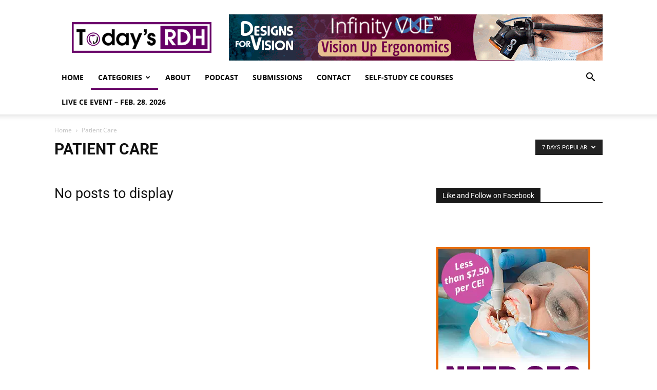

--- FILE ---
content_type: text/html; charset=UTF-8
request_url: https://www.todaysrdh.com/category/patient-care/?filter_by=popular7
body_size: 23174
content:
<!doctype html >
<!--[if IE 8]>    <html class="ie8" lang="en"> <![endif]-->
<!--[if IE 9]>    <html class="ie9" lang="en"> <![endif]-->
<!--[if gt IE 8]><!--> <html lang="en-US"> <!--<![endif]-->
<head>
    <title>Patient Care Archives - Today&#039;s RDH</title>
    <meta charset="UTF-8" />
    <meta name="viewport" content="width=device-width, initial-scale=1.0">
    <link rel="pingback" href="https://www.todaysrdh.com/xmlrpc.php" />
    <meta name='robots' content='index, follow, max-image-preview:large, max-snippet:-1, max-video-preview:-1' />
<link rel="icon" type="image/png" href="https://cdn.todaysrdh.com/wp-content/uploads/2017/09/Todays-RDH-Favicon.png"><link rel="apple-touch-icon" sizes="76x76" href="https://cdn.todaysrdh.com/wp-content/uploads/2017/09/Phone-Icon-76.png"/><link rel="apple-touch-icon" sizes="120x120" href="https://cdn.todaysrdh.com/wp-content/uploads/2017/09/Phone-Icon-120.png"/><link rel="apple-touch-icon" sizes="152x152" href="https://cdn.todaysrdh.com/wp-content/uploads/2017/09/Phone-Icon-152.png"/><link rel="apple-touch-icon" sizes="114x114" href="https://cdn.todaysrdh.com/wp-content/uploads/2017/09/Phone-Icon-114.png"/><link rel="apple-touch-icon" sizes="144x144" href="https://cdn.todaysrdh.com/wp-content/uploads/2017/09/Phone-Icon-144.png"/>
	<!-- This site is optimized with the Yoast SEO Premium plugin v26.7 (Yoast SEO v26.7) - https://yoast.com/wordpress/plugins/seo/ -->
	<link rel="canonical" href="https://www.todaysrdh.com/category/patient-care/" />
	<meta property="og:locale" content="en_US" />
	<meta property="og:type" content="article" />
	<meta property="og:title" content="Patient Care Archives" />
	<meta property="og:url" content="https://www.todaysrdh.com/category/patient-care/" />
	<meta property="og:site_name" content="Today&#039;s RDH" />
	<meta property="og:image" content="https://cdn.todaysrdh.com/wp-content/uploads/2018/01/Todays-RDH-FB.png?strip=all" />
	<meta property="og:image:width" content="1200" />
	<meta property="og:image:height" content="628" />
	<meta property="og:image:type" content="image/png" />
	<meta name="twitter:card" content="summary_large_image" />
	<meta name="twitter:site" content="@todaysrdh" />
	<script type="application/ld+json" class="yoast-schema-graph">{"@context":"https://schema.org","@graph":[{"@type":"CollectionPage","@id":"https://www.todaysrdh.com/category/patient-care/","url":"https://www.todaysrdh.com/category/patient-care/","name":"Patient Care Archives - Today&#039;s RDH","isPartOf":{"@id":"https://www.todaysrdh.com/#website"},"breadcrumb":{"@id":"https://www.todaysrdh.com/category/patient-care/#breadcrumb"},"inLanguage":"en-US"},{"@type":"BreadcrumbList","@id":"https://www.todaysrdh.com/category/patient-care/#breadcrumb","itemListElement":[{"@type":"ListItem","position":1,"name":"Home","item":"https://www.todaysrdh.com/"},{"@type":"ListItem","position":2,"name":"Patient Care"}]},{"@type":"WebSite","@id":"https://www.todaysrdh.com/#website","url":"https://www.todaysrdh.com/","name":"Today's RDH","description":"Dental Hygiene News, Research, and Entertainment","publisher":{"@id":"https://www.todaysrdh.com/#organization"},"potentialAction":[{"@type":"SearchAction","target":{"@type":"EntryPoint","urlTemplate":"https://www.todaysrdh.com/?s={search_term_string}"},"query-input":{"@type":"PropertyValueSpecification","valueRequired":true,"valueName":"search_term_string"}}],"inLanguage":"en-US"},{"@type":"Organization","@id":"https://www.todaysrdh.com/#organization","name":"Today's RDH","url":"https://www.todaysrdh.com/","logo":{"@type":"ImageObject","inLanguage":"en-US","@id":"https://www.todaysrdh.com/#/schema/logo/image/","url":"https://cdn.todaysrdh.com/wp-content/uploads/2023/05/trdh.jpg?strip=all&lossy=1&ssl=1","contentUrl":"https://cdn.todaysrdh.com/wp-content/uploads/2023/05/trdh.jpg?strip=all&lossy=1&ssl=1","width":696,"height":696,"caption":"Today's RDH"},"image":{"@id":"https://www.todaysrdh.com/#/schema/logo/image/"},"sameAs":["https://www.facebook.com/TodaysRDH","https://x.com/todaysrdh","https://www.linkedin.com/company/todays-rdh","https://open.spotify.com/show/73ZP96vesMzM5lw34Us0Vp"]}]}</script>
	<!-- / Yoast SEO Premium plugin. -->


<link rel='dns-prefetch' href='//stats.wp.com' />
<link rel='dns-prefetch' href='//v0.wordpress.com' />
<link rel='dns-prefetch' href='//cdn.todaysrdh.com' />
<link rel='preconnect' href='//cdn.todaysrdh.com' />
<link rel='preconnect' href='//cdn.todaysrdh.com' crossorigin />
<link rel="alternate" type="application/rss+xml" title="Today&#039;s RDH &raquo; Feed" href="https://www.todaysrdh.com/feed/" />
<link rel="alternate" type="application/rss+xml" title="Today&#039;s RDH &raquo; Comments Feed" href="https://www.todaysrdh.com/comments/feed/" />
<link rel="alternate" type="application/rss+xml" title="Today&#039;s RDH &raquo; Patient Care Category Feed" href="https://www.todaysrdh.com/category/patient-care/feed/" />
<!-- www.todaysrdh.com is managing ads with Advanced Ads 2.0.16 – https://wpadvancedads.com/ --><script id="today-ready">
			window.advanced_ads_ready=function(e,a){a=a||"complete";var d=function(e){return"interactive"===a?"loading"!==e:"complete"===e};d(document.readyState)?e():document.addEventListener("readystatechange",(function(a){d(a.target.readyState)&&e()}),{once:"interactive"===a})},window.advanced_ads_ready_queue=window.advanced_ads_ready_queue||[];		</script>
		<style id='wp-img-auto-sizes-contain-inline-css' type='text/css'>
img:is([sizes=auto i],[sizes^="auto," i]){contain-intrinsic-size:3000px 1500px}
/*# sourceURL=wp-img-auto-sizes-contain-inline-css */
</style>
<style id='wp-emoji-styles-inline-css' type='text/css'>

	img.wp-smiley, img.emoji {
		display: inline !important;
		border: none !important;
		box-shadow: none !important;
		height: 1em !important;
		width: 1em !important;
		margin: 0 0.07em !important;
		vertical-align: -0.1em !important;
		background: none !important;
		padding: 0 !important;
	}
/*# sourceURL=wp-emoji-styles-inline-css */
</style>
<style id='classic-theme-styles-inline-css' type='text/css'>
/*! This file is auto-generated */
.wp-block-button__link{color:#fff;background-color:#32373c;border-radius:9999px;box-shadow:none;text-decoration:none;padding:calc(.667em + 2px) calc(1.333em + 2px);font-size:1.125em}.wp-block-file__button{background:#32373c;color:#fff;text-decoration:none}
/*# sourceURL=/wp-includes/css/classic-themes.min.css */
</style>
<link rel='stylesheet' id='onionbuzz-frontend-css-frontend.css-css' href='https://cdn.todaysrdh.com/wp-content/plugins/onionbuzz/static/frontend/css/frontend.css?ver=1.2.2' type='text/css' media='all' />
<link rel='stylesheet' id='onionbuzz-frontend-css-widget-leaderboard.css-css' href='https://cdn.todaysrdh.com/wp-content/plugins/onionbuzz/static/frontend/css/widget-leaderboard.css?ver=1.2.2' type='text/css' media='all' />
<link rel='stylesheet' id='onionbuzz-vendors-animations-animations.css-css' href='https://cdn.todaysrdh.com/wp-content/plugins/onionbuzz/static/vendors/animations/animations.css?ver=1.2.2' type='text/css' media='all' />
<link rel='stylesheet' id='ppress-frontend-css' href='https://cdn.todaysrdh.com/wp-content/plugins/wp-user-avatar/assets/css/frontend.min.css?ver=4.16.8' type='text/css' media='all' />
<link rel='stylesheet' id='ppress-flatpickr-css' href='https://cdn.todaysrdh.com/wp-content/plugins/wp-user-avatar/assets/flatpickr/flatpickr.min.css?ver=4.16.8' type='text/css' media='all' />
<link rel='stylesheet' id='ppress-select2-css' href='https://cdn.todaysrdh.com/wp-content/plugins/wp-user-avatar/assets/select2/select2.min.css?m=1764779021' type='text/css' media='all' />
<link rel='stylesheet' id='td-plugin-multi-purpose-css' href='https://cdn.todaysrdh.com/wp-content/plugins/td-composer/td-multi-purpose/style.css?ver=9c5a7338c90cbd82cb580e34cffb127f' type='text/css' media='all' />
<link rel='stylesheet' id='google-fonts-style-css' href='https://cdn.todaysrdh.com/easyio-fonts/css?family=Open+Sans%3A400%2C600%2C700%7CRoboto%3A400%2C600%2C700&#038;display=swap&#038;ver=12.7.4' type='text/css' media='all' />
<link rel='stylesheet' id='td-theme-css' href='https://cdn.todaysrdh.com/wp-content/themes/Newspaper/style.css?ver=12.7.4' type='text/css' media='all' />
<style id='td-theme-inline-css' type='text/css'>@media (max-width:767px){.td-header-desktop-wrap{display:none}}@media (min-width:767px){.td-header-mobile-wrap{display:none}}</style>
<link rel='stylesheet' id='td-legacy-framework-front-style-css' href='https://cdn.todaysrdh.com/wp-content/plugins/td-composer/legacy/Newspaper/assets/css/td_legacy_main.css?ver=9c5a7338c90cbd82cb580e34cffb127f' type='text/css' media='all' />
<link rel='stylesheet' id='td-standard-pack-framework-front-style-css' href='https://cdn.todaysrdh.com/wp-content/plugins/td-standard-pack/Newspaper/assets/css/td_standard_pack_main.css?ver=1314111a2e147bac488ccdd97e4704ff' type='text/css' media='all' />
<script type="text/javascript" src="https://cdn.todaysrdh.com/wp-includes/js/jquery/jquery.min.js?ver=3.7.1" id="jquery-core-js"></script>
<script type="text/javascript" src="https://cdn.todaysrdh.com/wp-includes/js/jquery/jquery-migrate.min.js?ver=3.4.1" id="jquery-migrate-js"></script>
<script type="text/javascript" src="https://cdn.todaysrdh.com/wp-content/plugins/wp-user-avatar/assets/flatpickr/flatpickr.min.js?ver=4.16.8" id="ppress-flatpickr-js"></script>
<script type="text/javascript" src="https://cdn.todaysrdh.com/wp-content/plugins/wp-user-avatar/assets/select2/select2.min.js?ver=4.16.8" id="ppress-select2-js"></script>
<script type="text/javascript" id="advanced-ads-advanced-js-js-extra">
/* <![CDATA[ */
var advads_options = {"blog_id":"1","privacy":{"enabled":false,"state":"not_needed"}};
//# sourceURL=advanced-ads-advanced-js-js-extra
/* ]]> */
</script>
<script type="text/javascript" src="https://cdn.todaysrdh.com/wp-content/plugins/advanced-ads/public/assets/js/advanced.min.js?ver=2.0.16" id="advanced-ads-advanced-js-js"></script>
<script type="text/javascript" id="advanced_ads_pro/visitor_conditions-js-extra">
/* <![CDATA[ */
var advanced_ads_pro_visitor_conditions = {"referrer_cookie_name":"advanced_ads_pro_visitor_referrer","referrer_exdays":"365","page_impr_cookie_name":"advanced_ads_page_impressions","page_impr_exdays":"3650"};
//# sourceURL=advanced_ads_pro%2Fvisitor_conditions-js-extra
/* ]]> */
</script>
<script type="text/javascript" src="https://cdn.todaysrdh.com/wp-content/plugins/advanced-ads-pro/modules/advanced-visitor-conditions/inc/conditions.min.js?ver=3.0.8" id="advanced_ads_pro/visitor_conditions-js"></script>
<link rel="https://api.w.org/" href="https://www.todaysrdh.com/wp-json/" /><link rel="alternate" title="JSON" type="application/json" href="https://www.todaysrdh.com/wp-json/wp/v2/categories/22" /><link rel="EditURI" type="application/rsd+xml" title="RSD" href="https://www.todaysrdh.com/xmlrpc.php?rsd" />
<meta name="generator" content="WordPress 6.9" />
<meta name="google-site-verification" content="vpc58JH9J9Uwd0sT3bTRua0EbY5p_Drj0T4jtbTDN14" />
<meta name="facebook-domain-verification" content="6f0fau8b0r5lgnyraxltl34ygnqp5h" />

<!-- Facebook Pixel Code -->
<script>
  !function(f,b,e,v,n,t,s)
  {if(f.fbq)return;n=f.fbq=function(){n.callMethod?
  n.callMethod.apply(n,arguments):n.queue.push(arguments)};
  if(!f._fbq)f._fbq=n;n.push=n;n.loaded=!0;n.version='2.0';
  n.queue=[];t=b.createElement(e);t.async=!0;
  t.src=v;s=b.getElementsByTagName(e)[0];
  s.parentNode.insertBefore(t,s)}(window, document,'script',
  'https://connect.facebook.net/en_US/fbevents.js');
  fbq('init', '262028664197614');
  fbq('track', 'PageView');
</script>

<noscript><img height="1" width="1" style="display:none"
  src="https://www.facebook.com/tr?id=262028664197614&ev=PageView&noscript=1"
/></noscript>
<!-- End Facebook Pixel Code -->

<!-- OLD Global site tag (gtag.js) - Google Ads: 667066905 -->
<script async src="https://www.googletagmanager.com/gtag/js?id=AW-667066905"></script>
<script>
  window.dataLayer = window.dataLayer || [];
  function gtag(){dataLayer.push(arguments);}
  gtag('js', new Date());

  gtag('config', 'AW-667066905');
</script>
<!-- Onionbuzz Custom CSS -->
<style type="text/css">

</style>
<!-- Onionbuzz Custom CSS END -->
<script type="text/javascript">window.onionbuzz_params = {"ajax_url":"https:\/\/www.todaysrdh.com\/wp-admin\/admin-ajax.php","is_mobile":false};</script>	<style>img#wpstats{display:none}</style>
				<script type="text/javascript">
			var advadsCfpQueue = [];
			var advadsCfpAd = function( adID ) {
				if ( 'undefined' === typeof advadsProCfp ) {
					advadsCfpQueue.push( adID )
				} else {
					advadsProCfp.addElement( adID )
				}
			}
		</script>
		<noscript><style>.lazyload[data-src]{display:none !important;}</style></noscript><style>.lazyload{background-image:none !important;}.lazyload:before{background-image:none !important;}</style>
<!-- JS generated by theme -->

<script type="text/javascript" id="td-generated-header-js">
    
    

	    var tdBlocksArray = []; //here we store all the items for the current page

	    // td_block class - each ajax block uses a object of this class for requests
	    function tdBlock() {
		    this.id = '';
		    this.block_type = 1; //block type id (1-234 etc)
		    this.atts = '';
		    this.td_column_number = '';
		    this.td_current_page = 1; //
		    this.post_count = 0; //from wp
		    this.found_posts = 0; //from wp
		    this.max_num_pages = 0; //from wp
		    this.td_filter_value = ''; //current live filter value
		    this.is_ajax_running = false;
		    this.td_user_action = ''; // load more or infinite loader (used by the animation)
		    this.header_color = '';
		    this.ajax_pagination_infinite_stop = ''; //show load more at page x
	    }

        // td_js_generator - mini detector
        ( function () {
            var htmlTag = document.getElementsByTagName("html")[0];

	        if ( navigator.userAgent.indexOf("MSIE 10.0") > -1 ) {
                htmlTag.className += ' ie10';
            }

            if ( !!navigator.userAgent.match(/Trident.*rv\:11\./) ) {
                htmlTag.className += ' ie11';
            }

	        if ( navigator.userAgent.indexOf("Edge") > -1 ) {
                htmlTag.className += ' ieEdge';
            }

            if ( /(iPad|iPhone|iPod)/g.test(navigator.userAgent) ) {
                htmlTag.className += ' td-md-is-ios';
            }

            var user_agent = navigator.userAgent.toLowerCase();
            if ( user_agent.indexOf("android") > -1 ) {
                htmlTag.className += ' td-md-is-android';
            }

            if ( -1 !== navigator.userAgent.indexOf('Mac OS X')  ) {
                htmlTag.className += ' td-md-is-os-x';
            }

            if ( /chrom(e|ium)/.test(navigator.userAgent.toLowerCase()) ) {
               htmlTag.className += ' td-md-is-chrome';
            }

            if ( -1 !== navigator.userAgent.indexOf('Firefox') ) {
                htmlTag.className += ' td-md-is-firefox';
            }

            if ( -1 !== navigator.userAgent.indexOf('Safari') && -1 === navigator.userAgent.indexOf('Chrome') ) {
                htmlTag.className += ' td-md-is-safari';
            }

            if( -1 !== navigator.userAgent.indexOf('IEMobile') ){
                htmlTag.className += ' td-md-is-iemobile';
            }

        })();

        var tdLocalCache = {};

        ( function () {
            "use strict";

            tdLocalCache = {
                data: {},
                remove: function (resource_id) {
                    delete tdLocalCache.data[resource_id];
                },
                exist: function (resource_id) {
                    return tdLocalCache.data.hasOwnProperty(resource_id) && tdLocalCache.data[resource_id] !== null;
                },
                get: function (resource_id) {
                    return tdLocalCache.data[resource_id];
                },
                set: function (resource_id, cachedData) {
                    tdLocalCache.remove(resource_id);
                    tdLocalCache.data[resource_id] = cachedData;
                }
            };
        })();

    
    
var td_viewport_interval_list=[{"limitBottom":767,"sidebarWidth":228},{"limitBottom":1018,"sidebarWidth":300},{"limitBottom":1140,"sidebarWidth":324}];
var tdc_is_installed="yes";
var tdc_domain_active=false;
var td_ajax_url="https:\/\/www.todaysrdh.com\/wp-admin\/admin-ajax.php?td_theme_name=Newspaper&v=12.7.4";
var td_get_template_directory_uri="https:\/\/www.todaysrdh.com\/wp-content\/plugins\/td-composer\/legacy\/common";
var tds_snap_menu="snap";
var tds_logo_on_sticky="";
var tds_header_style="";
var td_please_wait="Please wait...";
var td_email_user_pass_incorrect="User or password incorrect!";
var td_email_user_incorrect="Email or username incorrect!";
var td_email_incorrect="Email incorrect!";
var td_user_incorrect="Username incorrect!";
var td_email_user_empty="Email or username empty!";
var td_pass_empty="Pass empty!";
var td_pass_pattern_incorrect="Invalid Pass Pattern!";
var td_retype_pass_incorrect="Retyped Pass incorrect!";
var tds_more_articles_on_post_enable="";
var tds_more_articles_on_post_time_to_wait="";
var tds_more_articles_on_post_pages_distance_from_top=0;
var tds_captcha="";
var tds_theme_color_site_wide="#660066";
var tds_smart_sidebar="enabled";
var tdThemeName="Newspaper";
var tdThemeNameWl="Newspaper";
var td_magnific_popup_translation_tPrev="Previous (Left arrow key)";
var td_magnific_popup_translation_tNext="Next (Right arrow key)";
var td_magnific_popup_translation_tCounter="%curr% of %total%";
var td_magnific_popup_translation_ajax_tError="The content from %url% could not be loaded.";
var td_magnific_popup_translation_image_tError="The image #%curr% could not be loaded.";
var tdBlockNonce="600cc7526d";
var tdMobileMenu="enabled";
var tdMobileSearch="enabled";
var tdDateNamesI18n={"month_names":["January","February","March","April","May","June","July","August","September","October","November","December"],"month_names_short":["Jan","Feb","Mar","Apr","May","Jun","Jul","Aug","Sep","Oct","Nov","Dec"],"day_names":["Sunday","Monday","Tuesday","Wednesday","Thursday","Friday","Saturday"],"day_names_short":["Sun","Mon","Tue","Wed","Thu","Fri","Sat"]};
var tdb_modal_confirm="Save";
var tdb_modal_cancel="Cancel";
var tdb_modal_confirm_alt="Yes";
var tdb_modal_cancel_alt="No";
var td_deploy_mode="deploy";
var td_ad_background_click_link="";
var td_ad_background_click_target="";
</script>


<!-- Header style compiled by theme -->

<style>.td-menu-background,.td-search-background{background-image:url('https://cdn.todaysrdh.com/wp-content/uploads/2017/06/mobile-menu-background.png?strip=all')}:root{--td_theme_color:#660066;--td_slider_text:rgba(102,0,102,0.7);--td_header_color:rgba(0,0,0,0.9);--td_mobile_menu_color:#ffffff;--td_mobile_icons_color:#0a0a0a;--td_mobile_gradient_one_mob:#333145;--td_mobile_gradient_two_mob:#902390;--td_mobile_text_active_color:#bc7bbc}.td-header-style-12 .td-header-menu-wrap-full,.td-header-style-12 .td-affix,.td-grid-style-1.td-hover-1 .td-big-grid-post:hover .td-post-category,.td-grid-style-5.td-hover-1 .td-big-grid-post:hover .td-post-category,.td_category_template_3 .td-current-sub-category,.td_category_template_8 .td-category-header .td-category a.td-current-sub-category,.td_category_template_4 .td-category-siblings .td-category a:hover,.td_block_big_grid_9.td-grid-style-1 .td-post-category,.td_block_big_grid_9.td-grid-style-5 .td-post-category,.td-grid-style-6.td-hover-1 .td-module-thumb:after,.tdm-menu-active-style5 .td-header-menu-wrap .sf-menu>.current-menu-item>a,.tdm-menu-active-style5 .td-header-menu-wrap .sf-menu>.current-menu-ancestor>a,.tdm-menu-active-style5 .td-header-menu-wrap .sf-menu>.current-category-ancestor>a,.tdm-menu-active-style5 .td-header-menu-wrap .sf-menu>li>a:hover,.tdm-menu-active-style5 .td-header-menu-wrap .sf-menu>.sfHover>a{background-color:#660066}.td_mega_menu_sub_cats .cur-sub-cat,.td-mega-span h3 a:hover,.td_mod_mega_menu:hover .entry-title a,.header-search-wrap .result-msg a:hover,.td-header-top-menu .td-drop-down-search .td_module_wrap:hover .entry-title a,.td-header-top-menu .td-icon-search:hover,.td-header-wrap .result-msg a:hover,.top-header-menu li a:hover,.top-header-menu .current-menu-item>a,.top-header-menu .current-menu-ancestor>a,.top-header-menu .current-category-ancestor>a,.td-social-icon-wrap>a:hover,.td-header-sp-top-widget .td-social-icon-wrap a:hover,.td_mod_related_posts:hover h3>a,.td-post-template-11 .td-related-title .td-related-left:hover,.td-post-template-11 .td-related-title .td-related-right:hover,.td-post-template-11 .td-related-title .td-cur-simple-item,.td-post-template-11 .td_block_related_posts .td-next-prev-wrap a:hover,.td-category-header .td-pulldown-category-filter-link:hover,.td-category-siblings .td-subcat-dropdown a:hover,.td-category-siblings .td-subcat-dropdown a.td-current-sub-category,.footer-text-wrap .footer-email-wrap a,.footer-social-wrap a:hover,.td_module_17 .td-read-more a:hover,.td_module_18 .td-read-more a:hover,.td_module_19 .td-post-author-name a:hover,.td-pulldown-syle-2 .td-subcat-dropdown:hover .td-subcat-more span,.td-pulldown-syle-2 .td-subcat-dropdown:hover .td-subcat-more i,.td-pulldown-syle-3 .td-subcat-dropdown:hover .td-subcat-more span,.td-pulldown-syle-3 .td-subcat-dropdown:hover .td-subcat-more i,.tdm-menu-active-style3 .tdm-header.td-header-wrap .sf-menu>.current-category-ancestor>a,.tdm-menu-active-style3 .tdm-header.td-header-wrap .sf-menu>.current-menu-ancestor>a,.tdm-menu-active-style3 .tdm-header.td-header-wrap .sf-menu>.current-menu-item>a,.tdm-menu-active-style3 .tdm-header.td-header-wrap .sf-menu>.sfHover>a,.tdm-menu-active-style3 .tdm-header.td-header-wrap .sf-menu>li>a:hover{color:#660066}.td-mega-menu-page .wpb_content_element ul li a:hover,.td-theme-wrap .td-aj-search-results .td_module_wrap:hover .entry-title a,.td-theme-wrap .header-search-wrap .result-msg a:hover{color:#660066!important}.td_category_template_8 .td-category-header .td-category a.td-current-sub-category,.td_category_template_4 .td-category-siblings .td-category a:hover,.tdm-menu-active-style4 .tdm-header .sf-menu>.current-menu-item>a,.tdm-menu-active-style4 .tdm-header .sf-menu>.current-menu-ancestor>a,.tdm-menu-active-style4 .tdm-header .sf-menu>.current-category-ancestor>a,.tdm-menu-active-style4 .tdm-header .sf-menu>li>a:hover,.tdm-menu-active-style4 .tdm-header .sf-menu>.sfHover>a{border-color:#660066}.td-footer-wrapper,.td-footer-wrapper .td_block_template_7 .td-block-title>*,.td-footer-wrapper .td_block_template_17 .td-block-title,.td-footer-wrapper .td-block-title-wrap .td-wrapper-pulldown-filter{background-color:#111111}.td-footer-wrapper::before{background-image:url('https://cdn.todaysrdh.com/wp-content/uploads/2017/06/background.png?strip=all')}.td-footer-wrapper::before{background-size:cover}.td-footer-wrapper::before{background-position:center center}.td-footer-wrapper::before{opacity:0.15}.td-menu-background,.td-search-background{background-image:url('https://cdn.todaysrdh.com/wp-content/uploads/2017/06/mobile-menu-background.png?strip=all')}:root{--td_theme_color:#660066;--td_slider_text:rgba(102,0,102,0.7);--td_header_color:rgba(0,0,0,0.9);--td_mobile_menu_color:#ffffff;--td_mobile_icons_color:#0a0a0a;--td_mobile_gradient_one_mob:#333145;--td_mobile_gradient_two_mob:#902390;--td_mobile_text_active_color:#bc7bbc}.td-header-style-12 .td-header-menu-wrap-full,.td-header-style-12 .td-affix,.td-grid-style-1.td-hover-1 .td-big-grid-post:hover .td-post-category,.td-grid-style-5.td-hover-1 .td-big-grid-post:hover .td-post-category,.td_category_template_3 .td-current-sub-category,.td_category_template_8 .td-category-header .td-category a.td-current-sub-category,.td_category_template_4 .td-category-siblings .td-category a:hover,.td_block_big_grid_9.td-grid-style-1 .td-post-category,.td_block_big_grid_9.td-grid-style-5 .td-post-category,.td-grid-style-6.td-hover-1 .td-module-thumb:after,.tdm-menu-active-style5 .td-header-menu-wrap .sf-menu>.current-menu-item>a,.tdm-menu-active-style5 .td-header-menu-wrap .sf-menu>.current-menu-ancestor>a,.tdm-menu-active-style5 .td-header-menu-wrap .sf-menu>.current-category-ancestor>a,.tdm-menu-active-style5 .td-header-menu-wrap .sf-menu>li>a:hover,.tdm-menu-active-style5 .td-header-menu-wrap .sf-menu>.sfHover>a{background-color:#660066}.td_mega_menu_sub_cats .cur-sub-cat,.td-mega-span h3 a:hover,.td_mod_mega_menu:hover .entry-title a,.header-search-wrap .result-msg a:hover,.td-header-top-menu .td-drop-down-search .td_module_wrap:hover .entry-title a,.td-header-top-menu .td-icon-search:hover,.td-header-wrap .result-msg a:hover,.top-header-menu li a:hover,.top-header-menu .current-menu-item>a,.top-header-menu .current-menu-ancestor>a,.top-header-menu .current-category-ancestor>a,.td-social-icon-wrap>a:hover,.td-header-sp-top-widget .td-social-icon-wrap a:hover,.td_mod_related_posts:hover h3>a,.td-post-template-11 .td-related-title .td-related-left:hover,.td-post-template-11 .td-related-title .td-related-right:hover,.td-post-template-11 .td-related-title .td-cur-simple-item,.td-post-template-11 .td_block_related_posts .td-next-prev-wrap a:hover,.td-category-header .td-pulldown-category-filter-link:hover,.td-category-siblings .td-subcat-dropdown a:hover,.td-category-siblings .td-subcat-dropdown a.td-current-sub-category,.footer-text-wrap .footer-email-wrap a,.footer-social-wrap a:hover,.td_module_17 .td-read-more a:hover,.td_module_18 .td-read-more a:hover,.td_module_19 .td-post-author-name a:hover,.td-pulldown-syle-2 .td-subcat-dropdown:hover .td-subcat-more span,.td-pulldown-syle-2 .td-subcat-dropdown:hover .td-subcat-more i,.td-pulldown-syle-3 .td-subcat-dropdown:hover .td-subcat-more span,.td-pulldown-syle-3 .td-subcat-dropdown:hover .td-subcat-more i,.tdm-menu-active-style3 .tdm-header.td-header-wrap .sf-menu>.current-category-ancestor>a,.tdm-menu-active-style3 .tdm-header.td-header-wrap .sf-menu>.current-menu-ancestor>a,.tdm-menu-active-style3 .tdm-header.td-header-wrap .sf-menu>.current-menu-item>a,.tdm-menu-active-style3 .tdm-header.td-header-wrap .sf-menu>.sfHover>a,.tdm-menu-active-style3 .tdm-header.td-header-wrap .sf-menu>li>a:hover{color:#660066}.td-mega-menu-page .wpb_content_element ul li a:hover,.td-theme-wrap .td-aj-search-results .td_module_wrap:hover .entry-title a,.td-theme-wrap .header-search-wrap .result-msg a:hover{color:#660066!important}.td_category_template_8 .td-category-header .td-category a.td-current-sub-category,.td_category_template_4 .td-category-siblings .td-category a:hover,.tdm-menu-active-style4 .tdm-header .sf-menu>.current-menu-item>a,.tdm-menu-active-style4 .tdm-header .sf-menu>.current-menu-ancestor>a,.tdm-menu-active-style4 .tdm-header .sf-menu>.current-category-ancestor>a,.tdm-menu-active-style4 .tdm-header .sf-menu>li>a:hover,.tdm-menu-active-style4 .tdm-header .sf-menu>.sfHover>a{border-color:#660066}.td-footer-wrapper,.td-footer-wrapper .td_block_template_7 .td-block-title>*,.td-footer-wrapper .td_block_template_17 .td-block-title,.td-footer-wrapper .td-block-title-wrap .td-wrapper-pulldown-filter{background-color:#111111}.td-footer-wrapper::before{background-image:url('https://cdn.todaysrdh.com/wp-content/uploads/2017/06/background.png?strip=all')}.td-footer-wrapper::before{background-size:cover}.td-footer-wrapper::before{background-position:center center}.td-footer-wrapper::before{opacity:0.15}</style>

<script>
  (function(i,s,o,g,r,a,m){i['GoogleAnalyticsObject']=r;i[r]=i[r]||function(){
  (i[r].q=i[r].q||[]).push(arguments)},i[r].l=1*new Date();a=s.createElement(o),
  m=s.getElementsByTagName(o)[0];a.async=1;a.src=g;m.parentNode.insertBefore(a,m)
  })(window,document,'script','https://www.google-analytics.com/analytics.js','ga');

  ga('create', 'UA-101232042-1', 'auto');
  ga('send', 'pageview');

</script>

<!-- Google tag (gtag.js) -->
<script async src="https://www.googletagmanager.com/gtag/js?id=G-NGL4YBVLJP"></script>
<script>
  window.dataLayer = window.dataLayer || [];
  function gtag(){dataLayer.push(arguments);}
  gtag('js', new Date());

  gtag('config', 'G-NGL4YBVLJP');
</script>

<!-- Google Tag Manager -->
<script>(function(w,d,s,l,i){w[l]=w[l]||[];w[l].push({'gtm.start':
new Date().getTime(),event:'gtm.js'});var f=d.getElementsByTagName(s)[0],
j=d.createElement(s),dl=l!='dataLayer'?'&l='+l:'';j.async=true;j.src=
'https://www.googletagmanager.com/gtm.js?id='+i+dl;f.parentNode.insertBefore(j,f);
})(window,document,'script','dataLayer','GTM-WP338F6F');</script>
<!-- End Google Tag Manager -->

<script src='https://capisnap.todaysrdh.com/f41c0dc3-8a47-4499-85d3-b6c82f272b08.min.js'></script>


<script type="application/ld+json">
    {
        "@context": "https://schema.org",
        "@type": "BreadcrumbList",
        "itemListElement": [
            {
                "@type": "ListItem",
                "position": 1,
                "item": {
                    "@type": "WebSite",
                    "@id": "https://www.todaysrdh.com/",
                    "name": "Home"
                }
            },
            {
                "@type": "ListItem",
                "position": 2,
                    "item": {
                    "@type": "WebPage",
                    "@id": "https://www.todaysrdh.com/category/patient-care/",
                    "name": "Patient Care"
                }
            }    
        ]
    }
</script>

<!-- Button style compiled by theme -->

<style>.tdm-btn-style1{background-color:#660066}.tdm-btn-style2:before{border-color:#660066}.tdm-btn-style2{color:#660066}.tdm-btn-style3{-webkit-box-shadow:0 2px 16px #660066;-moz-box-shadow:0 2px 16px #660066;box-shadow:0 2px 16px #660066}.tdm-btn-style3:hover{-webkit-box-shadow:0 4px 26px #660066;-moz-box-shadow:0 4px 26px #660066;box-shadow:0 4px 26px #660066}</style>

	<style id="tdw-css-placeholder"></style><style id='global-styles-inline-css' type='text/css'>
:root{--wp--preset--aspect-ratio--square: 1;--wp--preset--aspect-ratio--4-3: 4/3;--wp--preset--aspect-ratio--3-4: 3/4;--wp--preset--aspect-ratio--3-2: 3/2;--wp--preset--aspect-ratio--2-3: 2/3;--wp--preset--aspect-ratio--16-9: 16/9;--wp--preset--aspect-ratio--9-16: 9/16;--wp--preset--color--black: #000000;--wp--preset--color--cyan-bluish-gray: #abb8c3;--wp--preset--color--white: #ffffff;--wp--preset--color--pale-pink: #f78da7;--wp--preset--color--vivid-red: #cf2e2e;--wp--preset--color--luminous-vivid-orange: #ff6900;--wp--preset--color--luminous-vivid-amber: #fcb900;--wp--preset--color--light-green-cyan: #7bdcb5;--wp--preset--color--vivid-green-cyan: #00d084;--wp--preset--color--pale-cyan-blue: #8ed1fc;--wp--preset--color--vivid-cyan-blue: #0693e3;--wp--preset--color--vivid-purple: #9b51e0;--wp--preset--gradient--vivid-cyan-blue-to-vivid-purple: linear-gradient(135deg,rgb(6,147,227) 0%,rgb(155,81,224) 100%);--wp--preset--gradient--light-green-cyan-to-vivid-green-cyan: linear-gradient(135deg,rgb(122,220,180) 0%,rgb(0,208,130) 100%);--wp--preset--gradient--luminous-vivid-amber-to-luminous-vivid-orange: linear-gradient(135deg,rgb(252,185,0) 0%,rgb(255,105,0) 100%);--wp--preset--gradient--luminous-vivid-orange-to-vivid-red: linear-gradient(135deg,rgb(255,105,0) 0%,rgb(207,46,46) 100%);--wp--preset--gradient--very-light-gray-to-cyan-bluish-gray: linear-gradient(135deg,rgb(238,238,238) 0%,rgb(169,184,195) 100%);--wp--preset--gradient--cool-to-warm-spectrum: linear-gradient(135deg,rgb(74,234,220) 0%,rgb(151,120,209) 20%,rgb(207,42,186) 40%,rgb(238,44,130) 60%,rgb(251,105,98) 80%,rgb(254,248,76) 100%);--wp--preset--gradient--blush-light-purple: linear-gradient(135deg,rgb(255,206,236) 0%,rgb(152,150,240) 100%);--wp--preset--gradient--blush-bordeaux: linear-gradient(135deg,rgb(254,205,165) 0%,rgb(254,45,45) 50%,rgb(107,0,62) 100%);--wp--preset--gradient--luminous-dusk: linear-gradient(135deg,rgb(255,203,112) 0%,rgb(199,81,192) 50%,rgb(65,88,208) 100%);--wp--preset--gradient--pale-ocean: linear-gradient(135deg,rgb(255,245,203) 0%,rgb(182,227,212) 50%,rgb(51,167,181) 100%);--wp--preset--gradient--electric-grass: linear-gradient(135deg,rgb(202,248,128) 0%,rgb(113,206,126) 100%);--wp--preset--gradient--midnight: linear-gradient(135deg,rgb(2,3,129) 0%,rgb(40,116,252) 100%);--wp--preset--font-size--small: 11px;--wp--preset--font-size--medium: 20px;--wp--preset--font-size--large: 32px;--wp--preset--font-size--x-large: 42px;--wp--preset--font-size--regular: 15px;--wp--preset--font-size--larger: 50px;--wp--preset--spacing--20: 0.44rem;--wp--preset--spacing--30: 0.67rem;--wp--preset--spacing--40: 1rem;--wp--preset--spacing--50: 1.5rem;--wp--preset--spacing--60: 2.25rem;--wp--preset--spacing--70: 3.38rem;--wp--preset--spacing--80: 5.06rem;--wp--preset--shadow--natural: 6px 6px 9px rgba(0, 0, 0, 0.2);--wp--preset--shadow--deep: 12px 12px 50px rgba(0, 0, 0, 0.4);--wp--preset--shadow--sharp: 6px 6px 0px rgba(0, 0, 0, 0.2);--wp--preset--shadow--outlined: 6px 6px 0px -3px rgb(255, 255, 255), 6px 6px rgb(0, 0, 0);--wp--preset--shadow--crisp: 6px 6px 0px rgb(0, 0, 0);}:where(.is-layout-flex){gap: 0.5em;}:where(.is-layout-grid){gap: 0.5em;}body .is-layout-flex{display: flex;}.is-layout-flex{flex-wrap: wrap;align-items: center;}.is-layout-flex > :is(*, div){margin: 0;}body .is-layout-grid{display: grid;}.is-layout-grid > :is(*, div){margin: 0;}:where(.wp-block-columns.is-layout-flex){gap: 2em;}:where(.wp-block-columns.is-layout-grid){gap: 2em;}:where(.wp-block-post-template.is-layout-flex){gap: 1.25em;}:where(.wp-block-post-template.is-layout-grid){gap: 1.25em;}.has-black-color{color: var(--wp--preset--color--black) !important;}.has-cyan-bluish-gray-color{color: var(--wp--preset--color--cyan-bluish-gray) !important;}.has-white-color{color: var(--wp--preset--color--white) !important;}.has-pale-pink-color{color: var(--wp--preset--color--pale-pink) !important;}.has-vivid-red-color{color: var(--wp--preset--color--vivid-red) !important;}.has-luminous-vivid-orange-color{color: var(--wp--preset--color--luminous-vivid-orange) !important;}.has-luminous-vivid-amber-color{color: var(--wp--preset--color--luminous-vivid-amber) !important;}.has-light-green-cyan-color{color: var(--wp--preset--color--light-green-cyan) !important;}.has-vivid-green-cyan-color{color: var(--wp--preset--color--vivid-green-cyan) !important;}.has-pale-cyan-blue-color{color: var(--wp--preset--color--pale-cyan-blue) !important;}.has-vivid-cyan-blue-color{color: var(--wp--preset--color--vivid-cyan-blue) !important;}.has-vivid-purple-color{color: var(--wp--preset--color--vivid-purple) !important;}.has-black-background-color{background-color: var(--wp--preset--color--black) !important;}.has-cyan-bluish-gray-background-color{background-color: var(--wp--preset--color--cyan-bluish-gray) !important;}.has-white-background-color{background-color: var(--wp--preset--color--white) !important;}.has-pale-pink-background-color{background-color: var(--wp--preset--color--pale-pink) !important;}.has-vivid-red-background-color{background-color: var(--wp--preset--color--vivid-red) !important;}.has-luminous-vivid-orange-background-color{background-color: var(--wp--preset--color--luminous-vivid-orange) !important;}.has-luminous-vivid-amber-background-color{background-color: var(--wp--preset--color--luminous-vivid-amber) !important;}.has-light-green-cyan-background-color{background-color: var(--wp--preset--color--light-green-cyan) !important;}.has-vivid-green-cyan-background-color{background-color: var(--wp--preset--color--vivid-green-cyan) !important;}.has-pale-cyan-blue-background-color{background-color: var(--wp--preset--color--pale-cyan-blue) !important;}.has-vivid-cyan-blue-background-color{background-color: var(--wp--preset--color--vivid-cyan-blue) !important;}.has-vivid-purple-background-color{background-color: var(--wp--preset--color--vivid-purple) !important;}.has-black-border-color{border-color: var(--wp--preset--color--black) !important;}.has-cyan-bluish-gray-border-color{border-color: var(--wp--preset--color--cyan-bluish-gray) !important;}.has-white-border-color{border-color: var(--wp--preset--color--white) !important;}.has-pale-pink-border-color{border-color: var(--wp--preset--color--pale-pink) !important;}.has-vivid-red-border-color{border-color: var(--wp--preset--color--vivid-red) !important;}.has-luminous-vivid-orange-border-color{border-color: var(--wp--preset--color--luminous-vivid-orange) !important;}.has-luminous-vivid-amber-border-color{border-color: var(--wp--preset--color--luminous-vivid-amber) !important;}.has-light-green-cyan-border-color{border-color: var(--wp--preset--color--light-green-cyan) !important;}.has-vivid-green-cyan-border-color{border-color: var(--wp--preset--color--vivid-green-cyan) !important;}.has-pale-cyan-blue-border-color{border-color: var(--wp--preset--color--pale-cyan-blue) !important;}.has-vivid-cyan-blue-border-color{border-color: var(--wp--preset--color--vivid-cyan-blue) !important;}.has-vivid-purple-border-color{border-color: var(--wp--preset--color--vivid-purple) !important;}.has-vivid-cyan-blue-to-vivid-purple-gradient-background{background: var(--wp--preset--gradient--vivid-cyan-blue-to-vivid-purple) !important;}.has-light-green-cyan-to-vivid-green-cyan-gradient-background{background: var(--wp--preset--gradient--light-green-cyan-to-vivid-green-cyan) !important;}.has-luminous-vivid-amber-to-luminous-vivid-orange-gradient-background{background: var(--wp--preset--gradient--luminous-vivid-amber-to-luminous-vivid-orange) !important;}.has-luminous-vivid-orange-to-vivid-red-gradient-background{background: var(--wp--preset--gradient--luminous-vivid-orange-to-vivid-red) !important;}.has-very-light-gray-to-cyan-bluish-gray-gradient-background{background: var(--wp--preset--gradient--very-light-gray-to-cyan-bluish-gray) !important;}.has-cool-to-warm-spectrum-gradient-background{background: var(--wp--preset--gradient--cool-to-warm-spectrum) !important;}.has-blush-light-purple-gradient-background{background: var(--wp--preset--gradient--blush-light-purple) !important;}.has-blush-bordeaux-gradient-background{background: var(--wp--preset--gradient--blush-bordeaux) !important;}.has-luminous-dusk-gradient-background{background: var(--wp--preset--gradient--luminous-dusk) !important;}.has-pale-ocean-gradient-background{background: var(--wp--preset--gradient--pale-ocean) !important;}.has-electric-grass-gradient-background{background: var(--wp--preset--gradient--electric-grass) !important;}.has-midnight-gradient-background{background: var(--wp--preset--gradient--midnight) !important;}.has-small-font-size{font-size: var(--wp--preset--font-size--small) !important;}.has-medium-font-size{font-size: var(--wp--preset--font-size--medium) !important;}.has-large-font-size{font-size: var(--wp--preset--font-size--large) !important;}.has-x-large-font-size{font-size: var(--wp--preset--font-size--x-large) !important;}
/*# sourceURL=global-styles-inline-css */
</style>
</head>

<body class="archive category category-patient-care category-22 wp-theme-Newspaper td-standard-pack global-block-template-1 td_category_template_1 td_category_top_posts_style_disable aa-prefix-today- td-full-layout" itemscope="itemscope" itemtype="https://schema.org/WebPage">
<!-- Google Tag Manager (noscript) -->
<noscript><iframe src="https://www.googletagmanager.com/ns.html?id=GTM-WP338F6F"
height="0" width="0" style="display:none;visibility:hidden"></iframe></noscript>
<!-- End Google Tag Manager (noscript) -->

    <div class="td-menu-background" style="visibility:hidden"></div>
<div id="td-mobile-nav" style="visibility:hidden">
    <div class="td-mobile-container">
        <!-- mobile menu top section -->
        <div class="td-menu-socials-wrap">
            <!-- socials -->
            <div class="td-menu-socials">
                
        <span class="td-social-icon-wrap">
            <a target="_blank" href="https://www.facebook.com/TodaysRDH/" title="Facebook">
                <i class="td-icon-font td-icon-facebook"></i>
                <span style="display: none">Facebook</span>
            </a>
        </span>
        <span class="td-social-icon-wrap">
            <a target="_blank" href="https://www.linkedin.com/company/todays-rdh" title="Linkedin">
                <i class="td-icon-font td-icon-linkedin"></i>
                <span style="display: none">Linkedin</span>
            </a>
        </span>
        <span class="td-social-icon-wrap">
            <a target="_blank" href="https://www.podpage.com/todays-rdh-dental-hygiene-podcast/" title="Path">
                <i class="td-icon-font td-icon-path"></i>
                <span style="display: none">Path</span>
            </a>
        </span>
        <span class="td-social-icon-wrap">
            <a target="_blank" href="https://www.pinterest.com/todaysrdh/" title="Pinterest">
                <i class="td-icon-font td-icon-pinterest"></i>
                <span style="display: none">Pinterest</span>
            </a>
        </span>
        <span class="td-social-icon-wrap">
            <a target="_blank" href="https://open.spotify.com/show/73ZP96vesMzM5lw34Us0Vp" title="Spotify">
                <i class="td-icon-font td-icon-spotify"></i>
                <span style="display: none">Spotify</span>
            </a>
        </span>
        <span class="td-social-icon-wrap">
            <a target="_blank" href="https://twitter.com/TodaysRDH" title="Twitter">
                <i class="td-icon-font td-icon-twitter"></i>
                <span style="display: none">Twitter</span>
            </a>
        </span>            </div>
            <!-- close button -->
            <div class="td-mobile-close">
                <span><i class="td-icon-close-mobile"></i></span>
            </div>
        </div>

        <!-- login section -->
        
        <!-- menu section -->
        <div class="td-mobile-content">
            <div class="menu-td-demo-header-menu-container"><ul id="menu-td-demo-header-menu" class="td-mobile-main-menu"><li id="menu-item-10357" class="menu-item menu-item-type-post_type menu-item-object-page menu-item-home menu-item-first menu-item-10357"><a href="https://www.todaysrdh.com/">Home</a></li>
<li id="menu-item-55" class="menu-item menu-item-type-custom menu-item-object-custom current-menu-ancestor current-menu-parent menu-item-has-children menu-item-55"><a href="#">Categories<i class="td-icon-menu-right td-element-after"></i></a>
<ul class="sub-menu">
	<li id="menu-item-11240" class="menu-item menu-item-type-custom menu-item-object-custom menu-item-11240"><a href="https://ce.todaysrdh.com/dental-ce-virtual-event-february-28-2026/">Live CE Event &#8211; Feb. 28, 2026</a></li>
	<li id="menu-item-8209" class="menu-item menu-item-type-custom menu-item-object-custom menu-item-8209"><a href="https://dentalce.todaysrdh.com">Self-Study CE Courses</a></li>
	<li id="menu-item-10927" class="menu-item menu-item-type-custom menu-item-object-custom menu-item-10927"><a href="https://certificates.todaysrdh.com/portal/login">Live Event CE Certificates</a></li>
	<li id="menu-item-6265" class="menu-item menu-item-type-taxonomy menu-item-object-category menu-item-6265"><a href="https://www.todaysrdh.com/category/covid-19/">COVID-19</a></li>
	<li id="menu-item-5175" class="menu-item menu-item-type-taxonomy menu-item-object-category menu-item-5175"><a href="https://www.todaysrdh.com/category/quizzes/">Dental Quizzes</a></li>
	<li id="menu-item-919" class="menu-item menu-item-type-taxonomy menu-item-object-category menu-item-919"><a href="https://www.todaysrdh.com/category/dental-hygiene/">Dental Hygiene</a></li>
	<li id="menu-item-920" class="menu-item menu-item-type-taxonomy menu-item-object-category menu-item-920"><a href="https://www.todaysrdh.com/category/dental-research/">Dental Research</a></li>
	<li id="menu-item-923" class="menu-item menu-item-type-taxonomy menu-item-object-category current-menu-item menu-item-923"><a href="https://www.todaysrdh.com/category/patient-care/">Patient Care</a></li>
	<li id="menu-item-922" class="menu-item menu-item-type-taxonomy menu-item-object-category menu-item-922"><a href="https://www.todaysrdh.com/category/life-at-work/">Life at Work</a></li>
	<li id="menu-item-1053" class="menu-item menu-item-type-taxonomy menu-item-object-category menu-item-1053"><a href="https://www.todaysrdh.com/category/infection-control/">Infection Control</a></li>
	<li id="menu-item-1054" class="menu-item menu-item-type-taxonomy menu-item-object-category menu-item-1054"><a href="https://www.todaysrdh.com/category/students-new-grads/">Students &amp; New Grads</a></li>
	<li id="menu-item-918" class="menu-item menu-item-type-taxonomy menu-item-object-category menu-item-918"><a href="https://www.todaysrdh.com/category/ask-kara-rdh/">Ask Kara RDH</a></li>
	<li id="menu-item-10182" class="menu-item menu-item-type-taxonomy menu-item-object-category menu-item-10182"><a href="https://www.todaysrdh.com/category/curiosity-killed-the-plaque/">Curiosity Killed the Plaque</a></li>
	<li id="menu-item-10355" class="menu-item menu-item-type-taxonomy menu-item-object-category menu-item-10355"><a href="https://www.todaysrdh.com/category/hygiene-chats-and-videos/">Videos &#038; Hygiene Chats</a></li>
	<li id="menu-item-5952" class="menu-item menu-item-type-taxonomy menu-item-object-category menu-item-5952"><a href="https://www.todaysrdh.com/category/hygiene-chats-kara-emily/">Hygiene Chats: Kara &amp; Emily</a></li>
	<li id="menu-item-7339" class="menu-item menu-item-type-taxonomy menu-item-object-category menu-item-7339"><a href="https://www.todaysrdh.com/category/hygienist-spotlight/">Hygienist Spotlight</a></li>
</ul>
</li>
<li id="menu-item-174" class="menu-item menu-item-type-custom menu-item-object-custom menu-item-174"><a href="https://www.todaysrdh.com/about">About</a></li>
<li id="menu-item-4868" class="menu-item menu-item-type-post_type menu-item-object-page menu-item-4868"><a href="https://www.todaysrdh.com/dental-hygiene-podcast/">Podcast</a></li>
<li id="menu-item-176" class="menu-item menu-item-type-custom menu-item-object-custom menu-item-176"><a href="https://www.todaysrdh.com/submissions">Submissions</a></li>
<li id="menu-item-177" class="menu-item menu-item-type-custom menu-item-object-custom menu-item-177"><a href="https://www.todaysrdh.com/contact">Contact</a></li>
<li id="menu-item-8051" class="menu-item menu-item-type-custom menu-item-object-custom menu-item-8051"><a href="https://dentalce.todaysrdh.com/">Self-Study CE Courses</a></li>
<li id="menu-item-8211" class="menu-item menu-item-type-custom menu-item-object-custom menu-item-8211"><a href="https://ce.todaysrdh.com/dental-ce-virtual-event-february-28-2026/">Live CE Event &#8211; Feb. 28, 2026</a></li>
</ul></div>        </div>
    </div>

    <!-- register/login section -->
    </div><div class="td-search-background" style="visibility:hidden"></div>
<div class="td-search-wrap-mob" style="visibility:hidden">
	<div class="td-drop-down-search">
		<form method="get" class="td-search-form" action="https://www.todaysrdh.com/">
			<!-- close button -->
			<div class="td-search-close">
				<span><i class="td-icon-close-mobile"></i></span>
			</div>
			<div role="search" class="td-search-input">
				<span>Search</span>
				<input id="td-header-search-mob" type="text" value="" name="s" autocomplete="off" />
			</div>
		</form>
		<div id="td-aj-search-mob" class="td-ajax-search-flex"></div>
	</div>
</div>

    <div id="td-outer-wrap" class="td-theme-wrap">
    
        
            <div class="tdc-header-wrap ">

            <!--
Header style 1
-->


<div class="td-header-wrap td-header-style-1 ">
    
    <div class="td-header-top-menu-full td-container-wrap ">
        <div class="td-container td-header-row td-header-top-menu">
            <!-- LOGIN MODAL -->

                <div id="login-form" class="white-popup-block mfp-hide mfp-with-anim td-login-modal-wrap">
                    <div class="td-login-wrap">
                        <a href="#" aria-label="Back" class="td-back-button"><i class="td-icon-modal-back"></i></a>
                        <div id="td-login-div" class="td-login-form-div td-display-block">
                            <div class="td-login-panel-title">Sign in</div>
                            <div class="td-login-panel-descr">Welcome! Log into your account</div>
                            <div class="td_display_err"></div>
                            <form id="loginForm" action="#" method="post">
                                <div class="td-login-inputs"><input class="td-login-input" autocomplete="username" type="text" name="login_email" id="login_email" value="" required><label for="login_email">your username</label></div>
                                <div class="td-login-inputs"><input class="td-login-input" autocomplete="current-password" type="password" name="login_pass" id="login_pass" value="" required><label for="login_pass">your password</label></div>
                                <input type="button"  name="login_button" id="login_button" class="wpb_button btn td-login-button" value="Login">
                                
                            </form>

                            

                            <div class="td-login-info-text"><a href="#" id="forgot-pass-link">Forgot your password? Get help</a></div>
                            
                            
                            
                            
                        </div>

                        

                         <div id="td-forgot-pass-div" class="td-login-form-div td-display-none">
                            <div class="td-login-panel-title">Password recovery</div>
                            <div class="td-login-panel-descr">Recover your password</div>
                            <div class="td_display_err"></div>
                            <form id="forgotpassForm" action="#" method="post">
                                <div class="td-login-inputs"><input class="td-login-input" type="text" name="forgot_email" id="forgot_email" value="" required><label for="forgot_email">your email</label></div>
                                <input type="button" name="forgot_button" id="forgot_button" class="wpb_button btn td-login-button" value="Send My Password">
                            </form>
                            <div class="td-login-info-text">A password will be e-mailed to you.</div>
                        </div>
                        
                        
                    </div>
                </div>
                        </div>
    </div>

    <div class="td-banner-wrap-full td-logo-wrap-full td-container-wrap ">
        <div class="td-container td-header-row td-header-header">
            <div class="td-header-sp-logo">
                        <a class="td-main-logo" href="https://www.todaysrdh.com/">
            <img class="td-retina-data lazyload" data-retina="https://cdn.todaysrdh.com/wp-content/uploads/2017/11/Logo-544x180.png" src="[data-uri]" alt="Today\'s RDH" title="Today\'s RDH"  width="272" height="90" data-src="https://cdn.todaysrdh.com/wp-content/uploads/2017/11/Logo-272x90.png?strip=all" decoding="async" data-eio-rwidth="272" data-eio-rheight="90" /><noscript><img class="td-retina-data" data-retina="https://cdn.todaysrdh.com/wp-content/uploads/2017/11/Logo-544x180.png" src="https://cdn.todaysrdh.com/wp-content/uploads/2017/11/Logo-272x90.png?strip=all" alt="Today\'s RDH" title="Today\'s RDH"  width="272" height="90" data-eio="l" /></noscript>
            <span class="td-visual-hidden">Today&#039;s RDH</span>
        </a>
                </div>
                            <div class="td-header-sp-recs">
                    <div class="td-header-rec-wrap">
    <div class="td-a-rec td-a-rec-id-header  td-a-rec-no-translate tdi_1 td_block_template_1">
<style>.tdi_1.td-a-rec{text-align:center}.tdi_1.td-a-rec:not(.td-a-rec-no-translate){transform:translateZ(0)}.tdi_1 .td-element-style{z-index:-1}.tdi_1.td-a-rec-img{text-align:left}.tdi_1.td-a-rec-img img{margin:0 auto 0 0}.tdi_1 .td_spot_img_all img,.tdi_1 .td_spot_img_tl img,.tdi_1 .td_spot_img_tp img,.tdi_1 .td_spot_img_mob img{border-style:none}@media (max-width:767px){.tdi_1.td-a-rec-img{text-align:center}}</style><div  class="today-9a78cfde2a8fee3753517708054fcae5 today-leaderboard-site-wide-728x90_2" id="today-9a78cfde2a8fee3753517708054fcae5"></div></div>
</div>                </div>
                    </div>
    </div>

    <div class="td-header-menu-wrap-full td-container-wrap ">
        
        <div class="td-header-menu-wrap td-header-gradient ">
            <div class="td-container td-header-row td-header-main-menu">
                <div id="td-header-menu" role="navigation">
        <div id="td-top-mobile-toggle"><a href="#" role="button" aria-label="Menu"><i class="td-icon-font td-icon-mobile"></i></a></div>
        <div class="td-main-menu-logo td-logo-in-header">
        		<a class="td-mobile-logo td-sticky-disable" aria-label="Logo" href="https://www.todaysrdh.com/">
			<img class="td-retina-data lazyload" data-retina="https://cdn.todaysrdh.com/wp-content/uploads/2017/11/Logo-280x96.png" src="[data-uri]" alt="Today\'s RDH" title="Today\'s RDH"  width="140" height="48" data-src="https://cdn.todaysrdh.com/wp-content/uploads/2017/11/Logo-140x48.png?strip=all" decoding="async" data-eio-rwidth="140" data-eio-rheight="48" /><noscript><img class="td-retina-data" data-retina="https://cdn.todaysrdh.com/wp-content/uploads/2017/11/Logo-280x96.png" src="https://cdn.todaysrdh.com/wp-content/uploads/2017/11/Logo-140x48.png?strip=all" alt="Today\'s RDH" title="Today\'s RDH"  width="140" height="48" data-eio="l" /></noscript>
		</a>
			<a class="td-header-logo td-sticky-disable" aria-label="Logo" href="https://www.todaysrdh.com/">
			<img class="td-retina-data lazyload" data-retina="https://cdn.todaysrdh.com/wp-content/uploads/2017/11/Logo-544x180.png" src="[data-uri]" alt="Today\'s RDH" title="Today\'s RDH"  width="140" height="48" data-src="https://cdn.todaysrdh.com/wp-content/uploads/2017/11/Logo-272x90.png?strip=all" decoding="async" data-eio-rwidth="272" data-eio-rheight="90" /><noscript><img class="td-retina-data" data-retina="https://cdn.todaysrdh.com/wp-content/uploads/2017/11/Logo-544x180.png" src="https://cdn.todaysrdh.com/wp-content/uploads/2017/11/Logo-272x90.png?strip=all" alt="Today\'s RDH" title="Today\'s RDH"  width="140" height="48" data-eio="l" /></noscript>
		</a>
	    </div>
    <div class="menu-td-demo-header-menu-container"><ul id="menu-td-demo-header-menu-1" class="sf-menu"><li class="menu-item menu-item-type-post_type menu-item-object-page menu-item-home menu-item-first td-menu-item td-normal-menu menu-item-10357"><a href="https://www.todaysrdh.com/">Home</a></li>
<li class="menu-item menu-item-type-custom menu-item-object-custom current-menu-ancestor current-menu-parent menu-item-has-children td-menu-item td-normal-menu menu-item-55"><a href="#">Categories</a>
<ul class="sub-menu">
	<li class="menu-item menu-item-type-custom menu-item-object-custom td-menu-item td-normal-menu menu-item-11240"><a href="https://ce.todaysrdh.com/dental-ce-virtual-event-february-28-2026/">Live CE Event &#8211; Feb. 28, 2026</a></li>
	<li class="menu-item menu-item-type-custom menu-item-object-custom td-menu-item td-normal-menu menu-item-8209"><a href="https://dentalce.todaysrdh.com">Self-Study CE Courses</a></li>
	<li class="menu-item menu-item-type-custom menu-item-object-custom td-menu-item td-normal-menu menu-item-10927"><a href="https://certificates.todaysrdh.com/portal/login">Live Event CE Certificates</a></li>
	<li class="menu-item menu-item-type-taxonomy menu-item-object-category td-menu-item td-normal-menu menu-item-6265"><a href="https://www.todaysrdh.com/category/covid-19/">COVID-19</a></li>
	<li class="menu-item menu-item-type-taxonomy menu-item-object-category td-menu-item td-normal-menu menu-item-5175"><a href="https://www.todaysrdh.com/category/quizzes/">Dental Quizzes</a></li>
	<li class="menu-item menu-item-type-taxonomy menu-item-object-category td-menu-item td-normal-menu menu-item-919"><a href="https://www.todaysrdh.com/category/dental-hygiene/">Dental Hygiene</a></li>
	<li class="menu-item menu-item-type-taxonomy menu-item-object-category td-menu-item td-normal-menu menu-item-920"><a href="https://www.todaysrdh.com/category/dental-research/">Dental Research</a></li>
	<li class="menu-item menu-item-type-taxonomy menu-item-object-category current-menu-item td-menu-item td-normal-menu menu-item-923"><a href="https://www.todaysrdh.com/category/patient-care/">Patient Care</a></li>
	<li class="menu-item menu-item-type-taxonomy menu-item-object-category td-menu-item td-normal-menu menu-item-922"><a href="https://www.todaysrdh.com/category/life-at-work/">Life at Work</a></li>
	<li class="menu-item menu-item-type-taxonomy menu-item-object-category td-menu-item td-normal-menu menu-item-1053"><a href="https://www.todaysrdh.com/category/infection-control/">Infection Control</a></li>
	<li class="menu-item menu-item-type-taxonomy menu-item-object-category td-menu-item td-normal-menu menu-item-1054"><a href="https://www.todaysrdh.com/category/students-new-grads/">Students &amp; New Grads</a></li>
	<li class="menu-item menu-item-type-taxonomy menu-item-object-category td-menu-item td-normal-menu menu-item-918"><a href="https://www.todaysrdh.com/category/ask-kara-rdh/">Ask Kara RDH</a></li>
	<li class="menu-item menu-item-type-taxonomy menu-item-object-category td-menu-item td-normal-menu menu-item-10182"><a href="https://www.todaysrdh.com/category/curiosity-killed-the-plaque/">Curiosity Killed the Plaque</a></li>
	<li class="menu-item menu-item-type-taxonomy menu-item-object-category td-menu-item td-normal-menu menu-item-10355"><a href="https://www.todaysrdh.com/category/hygiene-chats-and-videos/">Videos &#038; Hygiene Chats</a></li>
	<li class="menu-item menu-item-type-taxonomy menu-item-object-category td-menu-item td-normal-menu menu-item-5952"><a href="https://www.todaysrdh.com/category/hygiene-chats-kara-emily/">Hygiene Chats: Kara &amp; Emily</a></li>
	<li class="menu-item menu-item-type-taxonomy menu-item-object-category td-menu-item td-normal-menu menu-item-7339"><a href="https://www.todaysrdh.com/category/hygienist-spotlight/">Hygienist Spotlight</a></li>
</ul>
</li>
<li class="menu-item menu-item-type-custom menu-item-object-custom td-menu-item td-normal-menu menu-item-174"><a href="https://www.todaysrdh.com/about">About</a></li>
<li class="menu-item menu-item-type-post_type menu-item-object-page td-menu-item td-normal-menu menu-item-4868"><a href="https://www.todaysrdh.com/dental-hygiene-podcast/">Podcast</a></li>
<li class="menu-item menu-item-type-custom menu-item-object-custom td-menu-item td-normal-menu menu-item-176"><a href="https://www.todaysrdh.com/submissions">Submissions</a></li>
<li class="menu-item menu-item-type-custom menu-item-object-custom td-menu-item td-normal-menu menu-item-177"><a href="https://www.todaysrdh.com/contact">Contact</a></li>
<li class="menu-item menu-item-type-custom menu-item-object-custom td-menu-item td-normal-menu menu-item-8051"><a href="https://dentalce.todaysrdh.com/">Self-Study CE Courses</a></li>
<li class="menu-item menu-item-type-custom menu-item-object-custom td-menu-item td-normal-menu menu-item-8211"><a href="https://ce.todaysrdh.com/dental-ce-virtual-event-february-28-2026/">Live CE Event &#8211; Feb. 28, 2026</a></li>
</ul></div></div>


    <div class="header-search-wrap">
        <div class="td-search-btns-wrap">
            <a id="td-header-search-button" href="#" role="button" aria-label="Search" class="dropdown-toggle " data-toggle="dropdown"><i class="td-icon-search"></i></a>
                            <a id="td-header-search-button-mob" href="#" role="button" aria-label="Search" class="dropdown-toggle " data-toggle="dropdown"><i class="td-icon-search"></i></a>
                    </div>

        <div class="td-drop-down-search" aria-labelledby="td-header-search-button">
            <form method="get" class="td-search-form" action="https://www.todaysrdh.com/">
                <div role="search" class="td-head-form-search-wrap">
                    <input id="td-header-search" type="text" value="" name="s" autocomplete="off" /><input class="wpb_button wpb_btn-inverse btn" type="submit" id="td-header-search-top" value="Search" />
                </div>
            </form>
            <div id="td-aj-search"></div>
        </div>
    </div>

            </div>
        </div>
    </div>

</div>
            </div>

            




        <!-- subcategory -->
        <div class="td-category-header td-container-wrap">
            <div class="td-container">
                <div class="td-pb-row">
                    <div class="td-pb-span12">
                        <div class="td-crumb-container"><div class="entry-crumbs"><span><a title="" class="entry-crumb" href="https://www.todaysrdh.com/">Home</a></span> <i class="td-icon-right td-bread-sep td-bred-no-url-last"></i> <span class="td-bred-no-url-last">Patient Care</span></div></div>

                        <h1 class="entry-title td-page-title">Patient Care</h1>
                        
                    </div>
                </div>
                <div class="td-category-pulldown-filter td-wrapper-pulldown-filter"><div class="td-pulldown-filter-display-option"><div class="td-subcat-more">7 days popular <i class="td-icon-menu-down"></i></div><ul class="td-pulldown-filter-list"><li class="td-pulldown-filter-item"><a class="td-pulldown-category-filter-link" id="tdi_3" data-td_block_id="tdi_2" href="https://www.todaysrdh.com/category/patient-care/">Latest</a></li><li class="td-pulldown-filter-item"><a class="td-pulldown-category-filter-link" id="tdi_4" data-td_block_id="tdi_2" href="https://www.todaysrdh.com/category/patient-care/?filter_by=featured">Featured posts</a></li><li class="td-pulldown-filter-item"><a class="td-pulldown-category-filter-link" id="tdi_5" data-td_block_id="tdi_2" href="https://www.todaysrdh.com/category/patient-care/?filter_by=popular">Most popular</a></li><li class="td-pulldown-filter-item"><a class="td-pulldown-category-filter-link" id="tdi_6" data-td_block_id="tdi_2" href="https://www.todaysrdh.com/category/patient-care/?filter_by=popular7">7 days popular</a></li><li class="td-pulldown-filter-item"><a class="td-pulldown-category-filter-link" id="tdi_7" data-td_block_id="tdi_2" href="https://www.todaysrdh.com/category/patient-care/?filter_by=review_high">By review score</a></li><li class="td-pulldown-filter-item"><a class="td-pulldown-category-filter-link" id="tdi_8" data-td_block_id="tdi_2" href="https://www.todaysrdh.com/category/patient-care/?filter_by=random_posts">Random</a></li></ul></div></div>            </div>
        </div>

        
	
    <div class="td-main-content-wrap td-container-wrap" role="main">
        <div class="td-container">

            <!-- content -->
            <div class="td-pb-row">
                                        <div class="td-pb-span8 td-main-content">
                            <div class="td-ss-main-content">
                                <div class="no-results td-pb-padding-side"><h2>No posts to display</h2></div>                            </div>
                        </div>

                        <div class="td-pb-span4 td-main-sidebar">
                            <div class="td-ss-main-sidebar">
                                <aside id="advads_ad_widget-2" class="td_block_template_1 widget advads_ad_widget-2 today-widget"><div  class="today-90aa94e98039ec6ae59b4de2ed76c938" id="today-90aa94e98039ec6ae59b4de2ed76c938"></div></aside><aside id="custom_html-2" class="widget_text td_block_template_1 widget custom_html-2 widget_custom_html"><h4 class="block-title"><span>Like and Follow on Facebook</span></h4><div class="textwidget custom-html-widget"><div class="fb-page" data-href="https://www.facebook.com/TodaysRDH" data-small-header="false" data-adapt-container-width="true" data-hide-cover="false" data-show-facepile="true"><blockquote cite="https://www.facebook.com/TodaysRDH" class="fb-xfbml-parse-ignore"><a href="https://www.facebook.com/TodaysRDH">Today&#039;s RDH</a></blockquote></div></div></aside><aside id="custom_html-7" class="widget_text td_block_template_1 widget custom_html-7 widget_custom_html"><div class="textwidget custom-html-widget"><a href="https://dentalce.todaysrdh.com/"><img src="[data-uri]" alt="Today's RDH Dental CE Courses" data-src="https://cdn.todaysrdh.com/wp-content/uploads/2021/01/ce-banner1.png?strip=all" decoding="async" class="lazyload" data-eio-rwidth="300" data-eio-rheight="549"><noscript><img src="https://cdn.todaysrdh.com/wp-content/uploads/2021/01/ce-banner1.png?strip=all" alt="Today's RDH Dental CE Courses" data-eio="l"></noscript></a></div></aside><div class="td_block_wrap td_block_14 td_block_widget tdi_9 td-pb-full-cell td-pb-border-top td_block_template_1 tdc-no-posts td-column-1"  data-td-block-uid="tdi_9" ><script>var block_tdi_9 = new tdBlock();
block_tdi_9.id = "tdi_9";
block_tdi_9.atts = '{"custom_title":"Trending Now","custom_url":"","block_template_id":"","header_color":"#","header_text_color":"#","accent_text_color":"#","mx1_tl":"","limit":"4","offset":"","el_class":"","post_ids":"","category_id":"","category_ids":"-27, -36, -1","tag_slug":"","autors_id":"","installed_post_types":"","sort":"jetpack_popular_2","td_ajax_filter_type":"","td_ajax_filter_ids":"","td_filter_default_txt":"All","td_ajax_preloading":"","ajax_pagination":"","ajax_pagination_infinite_stop":"","class":"td_block_widget tdi_9","block_type":"td_block_14","separator":"","taxonomies":"","in_all_terms":"","include_cf_posts":"","exclude_cf_posts":"","popular_by_date":"","linked_posts":"","favourite_only":"","open_in_new_window":"","show_modified_date":"","time_ago":"","time_ago_add_txt":"ago","time_ago_txt_pos":"","review_source":"","f_header_font_header":"","f_header_font_title":"Block header","f_header_font_settings":"","f_header_font_family":"","f_header_font_size":"","f_header_font_line_height":"","f_header_font_style":"","f_header_font_weight":"","f_header_font_transform":"","f_header_font_spacing":"","f_header_":"","f_ajax_font_title":"Ajax categories","f_ajax_font_settings":"","f_ajax_font_family":"","f_ajax_font_size":"","f_ajax_font_line_height":"","f_ajax_font_style":"","f_ajax_font_weight":"","f_ajax_font_transform":"","f_ajax_font_spacing":"","f_ajax_":"","f_more_font_title":"Load more button","f_more_font_settings":"","f_more_font_family":"","f_more_font_size":"","f_more_font_line_height":"","f_more_font_style":"","f_more_font_weight":"","f_more_font_transform":"","f_more_font_spacing":"","f_more_":"","mx1f_title_font_header":"","mx1f_title_font_title":"Article title","mx1f_title_font_settings":"","mx1f_title_font_family":"","mx1f_title_font_size":"","mx1f_title_font_line_height":"","mx1f_title_font_style":"","mx1f_title_font_weight":"","mx1f_title_font_transform":"","mx1f_title_font_spacing":"","mx1f_title_":"","mx1f_cat_font_title":"Article category tag","mx1f_cat_font_settings":"","mx1f_cat_font_family":"","mx1f_cat_font_size":"","mx1f_cat_font_line_height":"","mx1f_cat_font_style":"","mx1f_cat_font_weight":"","mx1f_cat_font_transform":"","mx1f_cat_font_spacing":"","mx1f_cat_":"","mx1f_meta_font_title":"Article meta info","mx1f_meta_font_settings":"","mx1f_meta_font_family":"","mx1f_meta_font_size":"","mx1f_meta_font_line_height":"","mx1f_meta_font_style":"","mx1f_meta_font_weight":"","mx1f_meta_font_transform":"","mx1f_meta_font_spacing":"","mx1f_meta_":"","ajax_pagination_next_prev_swipe":"","css":"","tdc_css":"","td_column_number":1,"color_preset":"","border_top":"","tdc_css_class":"tdi_9","tdc_css_class_style":"tdi_9_rand_style"}';
block_tdi_9.td_column_number = "1";
block_tdi_9.block_type = "td_block_14";
block_tdi_9.post_count = "0";
block_tdi_9.found_posts = "0";
block_tdi_9.header_color = "#";
block_tdi_9.ajax_pagination_infinite_stop = "";
block_tdi_9.max_num_pages = "0";
tdBlocksArray.push(block_tdi_9);
</script><div class="td-block-title-wrap"><h4 class="block-title td-block-title"><span class="td-pulldown-size">Trending Now</span></h4></div><div id=tdi_9 class="td_block_inner td-column-1"></div></div> <!-- ./block --><div class="clearfix"></div><aside id="custom_html-3" class="widget_text td_block_template_1 widget custom_html-3 widget_custom_html"><div class="textwidget custom-html-widget"><div  class="today-6f1d63e5e3a75203373d8988a6168da7 today-post-sidebar-300x250" id="today-6f1d63e5e3a75203373d8988a6168da7"></div></div></aside><div class="td_block_wrap td_block_popular_categories td_block_widget tdi_10 widget widget_categories td-pb-border-top td_block_template_1"  data-td-block-uid="tdi_10" >
<style>.td_block_popular_categories{padding-bottom:0}</style><div class="td-block-title-wrap"><h4 class="block-title td-block-title"><span class="td-pulldown-size">Categories</span></h4></div><ul class="td-pb-padding-side"><li><a href="https://www.todaysrdh.com/category/dental-hygiene/"><span class="td-cat-name">Dental Hygiene</span><span class="td-cat-no">652</span></a></li><li><a href="https://www.todaysrdh.com/category/patient-care/"><span class="td-cat-name">Patient Care</span><span class="td-cat-no">335</span></a></li><li><a href="https://www.todaysrdh.com/category/dental-research/"><span class="td-cat-name">Dental Research</span><span class="td-cat-no">324</span></a></li><li><a href="https://www.todaysrdh.com/category/hygiene-chats-and-videos/"><span class="td-cat-name">Hygiene Chats &amp; Videos</span><span class="td-cat-no">163</span></a></li><li><a href="https://www.todaysrdh.com/category/life-at-work/"><span class="td-cat-name">Life at Work</span><span class="td-cat-no">127</span></a></li><li><a href="https://www.todaysrdh.com/category/better-safer-faster-care/"><span class="td-cat-name">Healthy Smiles, Healthy Practices</span><span class="td-cat-no">86</span></a></li><li><a href="https://www.todaysrdh.com/category/quizzes/"><span class="td-cat-name">Quizzes</span><span class="td-cat-no">86</span></a></li><li><a href="https://www.todaysrdh.com/category/students-new-grads/"><span class="td-cat-name">Students &amp; New Grads</span><span class="td-cat-no">61</span></a></li><li><a href="https://www.todaysrdh.com/category/covid-19/"><span class="td-cat-name">COVID-19</span><span class="td-cat-no">53</span></a></li><li><a href="https://www.todaysrdh.com/category/hygienist-spotlight/"><span class="td-cat-name">Hygienist Spotlight</span><span class="td-cat-no">52</span></a></li></ul></div><div class="td_block_wrap td_block_15 td_block_widget tdi_11 td-pb-border-top td_block_template_1 td-column-1 td_block_padding"  data-td-block-uid="tdi_11" ><script>var block_tdi_11 = new tdBlock();
block_tdi_11.id = "tdi_11";
block_tdi_11.atts = '{"custom_title":"Most Recent","custom_url":"","block_template_id":"","header_color":"#","header_text_color":"#","accent_text_color":"#","mx4_tl":"","limit":"4","offset":"","el_class":"","post_ids":"","category_id":"","category_ids":"","tag_slug":"","autors_id":"","installed_post_types":"","sort":"","td_ajax_filter_type":"","td_ajax_filter_ids":"","td_filter_default_txt":"All","td_ajax_preloading":"","ajax_pagination":"","ajax_pagination_infinite_stop":"","class":"td_block_widget tdi_11","block_type":"td_block_15","separator":"","taxonomies":"","in_all_terms":"","include_cf_posts":"","exclude_cf_posts":"","popular_by_date":"","linked_posts":"","favourite_only":"","open_in_new_window":"","show_modified_date":"","time_ago":"","time_ago_add_txt":"ago","time_ago_txt_pos":"","review_source":"","f_header_font_header":"","f_header_font_title":"Block header","f_header_font_settings":"","f_header_font_family":"","f_header_font_size":"","f_header_font_line_height":"","f_header_font_style":"","f_header_font_weight":"","f_header_font_transform":"","f_header_font_spacing":"","f_header_":"","f_ajax_font_title":"Ajax categories","f_ajax_font_settings":"","f_ajax_font_family":"","f_ajax_font_size":"","f_ajax_font_line_height":"","f_ajax_font_style":"","f_ajax_font_weight":"","f_ajax_font_transform":"","f_ajax_font_spacing":"","f_ajax_":"","f_more_font_title":"Load more button","f_more_font_settings":"","f_more_font_family":"","f_more_font_size":"","f_more_font_line_height":"","f_more_font_style":"","f_more_font_weight":"","f_more_font_transform":"","f_more_font_spacing":"","f_more_":"","mx4f_title_font_header":"","mx4f_title_font_title":"Article title","mx4f_title_font_settings":"","mx4f_title_font_family":"","mx4f_title_font_size":"","mx4f_title_font_line_height":"","mx4f_title_font_style":"","mx4f_title_font_weight":"","mx4f_title_font_transform":"","mx4f_title_font_spacing":"","mx4f_title_":"","mx4f_cat_font_title":"Article category tag","mx4f_cat_font_settings":"","mx4f_cat_font_family":"","mx4f_cat_font_size":"","mx4f_cat_font_line_height":"","mx4f_cat_font_style":"","mx4f_cat_font_weight":"","mx4f_cat_font_transform":"","mx4f_cat_font_spacing":"","mx4f_cat_":"","ajax_pagination_next_prev_swipe":"","css":"","tdc_css":"","td_column_number":1,"color_preset":"","border_top":"","tdc_css_class":"tdi_11","tdc_css_class_style":"tdi_11_rand_style"}';
block_tdi_11.td_column_number = "1";
block_tdi_11.block_type = "td_block_15";
block_tdi_11.post_count = "4";
block_tdi_11.found_posts = "1796";
block_tdi_11.header_color = "#";
block_tdi_11.ajax_pagination_infinite_stop = "";
block_tdi_11.max_num_pages = "449";
tdBlocksArray.push(block_tdi_11);
</script><div class="td-block-title-wrap"><h4 class="block-title td-block-title"><span class="td-pulldown-size">Most Recent</span></h4></div><div id=tdi_11 class="td_block_inner td-column-1"><div class="td-cust-row">

	<div class="td-block-span12">

        <div class="td_module_mx4 td_module_wrap td-animation-stack">
            <div class="td-module-image">
                <div class="td-module-thumb"><a href="https://www.todaysrdh.com/what-makes-a-great-dental-hygiene-clinical-instructor-its-more-than-technical-feedback/"  rel="bookmark" class="td-image-wrap " title="What Makes a Great Dental Hygiene Clinical Instructor? It&#8217;s More than Technical Feedback" ><img width="218" height="150" class="entry-thumb lazyload" src="[data-uri]"     alt="" title="What Makes a Great Dental Hygiene Clinical Instructor? It&#8217;s More than Technical Feedback" data-src="https://cdn.todaysrdh.com/wp-content/uploads/2026/01/dental-hygiene-school-teacher-218x150.jpg?strip=all" decoding="async" data-srcset="https://cdn.todaysrdh.com/wp-content/uploads/2026/01/dental-hygiene-school-teacher-218x150.jpg?strip=all 218w, https://cdn.todaysrdh.com/wp-content/uploads/2026/01/dental-hygiene-school-teacher-100x70.jpg?strip=all 100w, https://cdn.todaysrdh.com/wp-content/uploads/2026/01/dental-hygiene-school-teacher.jpg?strip=all&zoom=2&resize=218%2C150 436w, https://cdn.todaysrdh.com/wp-content/uploads/2026/01/dental-hygiene-school-teacher.jpg?strip=all&zoom=3&resize=218%2C150 654w" data-sizes="auto" data-eio-rwidth="218" data-eio-rheight="150" /><noscript><img width="218" height="150" class="entry-thumb" src="https://cdn.todaysrdh.com/wp-content/uploads/2026/01/dental-hygiene-school-teacher-218x150.jpg?strip=all"  srcset="https://cdn.todaysrdh.com/wp-content/uploads/2026/01/dental-hygiene-school-teacher-218x150.jpg?strip=all 218w, https://cdn.todaysrdh.com/wp-content/uploads/2026/01/dental-hygiene-school-teacher-100x70.jpg?strip=all 100w, https://cdn.todaysrdh.com/wp-content/uploads/2026/01/dental-hygiene-school-teacher.jpg?strip=all&zoom=2&resize=218%2C150 436w, https://cdn.todaysrdh.com/wp-content/uploads/2026/01/dental-hygiene-school-teacher.jpg?strip=all&zoom=3&resize=218%2C150 654w" sizes="(max-width: 218px) 100vw, 218px"  alt="" title="What Makes a Great Dental Hygiene Clinical Instructor? It&#8217;s More than Technical Feedback" data-eio="l" /></noscript></a></div>                <a href="https://www.todaysrdh.com/category/dental-hygiene/" class="td-post-category" >Dental Hygiene</a>            </div>

            <h3 class="entry-title td-module-title"><a href="https://www.todaysrdh.com/what-makes-a-great-dental-hygiene-clinical-instructor-its-more-than-technical-feedback/"  rel="bookmark" title="What Makes a Great Dental Hygiene Clinical Instructor? It&#8217;s More than Technical Feedback">What Makes a Great Dental Hygiene Clinical Instructor? It&#8217;s More than...</a></h3>
        </div>

        
	</div> <!-- ./td-block-span12 -->

	<div class="td-block-span12">

        <div class="td_module_mx4 td_module_wrap td-animation-stack">
            <div class="td-module-image">
                <div class="td-module-thumb"><a href="https://www.todaysrdh.com/scoping-review-examines-bridging-the-gap-between-oral-health-and-dietary-guidelines/"  rel="bookmark" class="td-image-wrap " title="Scoping Review Examines Bridging the Gap between Oral Health and Dietary Guidelines" ><img width="218" height="150" class="entry-thumb lazyload" src="[data-uri]"     alt="" title="Scoping Review Examines Bridging the Gap between Oral Health and Dietary Guidelines" data-src="https://cdn.todaysrdh.com/wp-content/uploads/2025/08/Oral-Health-Dietary-Guidelines-218x150.jpg?strip=all" decoding="async" data-srcset="https://cdn.todaysrdh.com/wp-content/uploads/2025/08/Oral-Health-Dietary-Guidelines-218x150.jpg?strip=all 218w, https://cdn.todaysrdh.com/wp-content/uploads/2025/08/Oral-Health-Dietary-Guidelines-100x70.jpg?strip=all 100w, https://cdn.todaysrdh.com/wp-content/uploads/2025/08/Oral-Health-Dietary-Guidelines.jpg?strip=all&zoom=2&resize=218%2C150 436w, https://cdn.todaysrdh.com/wp-content/uploads/2025/08/Oral-Health-Dietary-Guidelines.jpg?strip=all&zoom=3&resize=218%2C150 654w" data-sizes="auto" data-eio-rwidth="218" data-eio-rheight="150" /><noscript><img width="218" height="150" class="entry-thumb" src="https://cdn.todaysrdh.com/wp-content/uploads/2025/08/Oral-Health-Dietary-Guidelines-218x150.jpg?strip=all"  srcset="https://cdn.todaysrdh.com/wp-content/uploads/2025/08/Oral-Health-Dietary-Guidelines-218x150.jpg?strip=all 218w, https://cdn.todaysrdh.com/wp-content/uploads/2025/08/Oral-Health-Dietary-Guidelines-100x70.jpg?strip=all 100w, https://cdn.todaysrdh.com/wp-content/uploads/2025/08/Oral-Health-Dietary-Guidelines.jpg?strip=all&zoom=2&resize=218%2C150 436w, https://cdn.todaysrdh.com/wp-content/uploads/2025/08/Oral-Health-Dietary-Guidelines.jpg?strip=all&zoom=3&resize=218%2C150 654w" sizes="(max-width: 218px) 100vw, 218px"  alt="" title="Scoping Review Examines Bridging the Gap between Oral Health and Dietary Guidelines" data-eio="l" /></noscript></a></div>                <a href="https://www.todaysrdh.com/category/dental-research/" class="td-post-category" >Dental Research</a>            </div>

            <h3 class="entry-title td-module-title"><a href="https://www.todaysrdh.com/scoping-review-examines-bridging-the-gap-between-oral-health-and-dietary-guidelines/"  rel="bookmark" title="Scoping Review Examines Bridging the Gap between Oral Health and Dietary Guidelines">Scoping Review Examines Bridging the Gap between Oral Health and Dietary...</a></h3>
        </div>

        
	</div> <!-- ./td-block-span12 --></div><div class="td-cust-row">

	<div class="td-block-span12">

        <div class="td_module_mx4 td_module_wrap td-animation-stack">
            <div class="td-module-image">
                <div class="td-module-thumb"><a href="https://www.todaysrdh.com/curiosity-killed-the-plaque-ep-40-oral-health-and-your-brain/"  rel="bookmark" class="td-image-wrap " title="Curiosity Killed the Plaque Ep. 40: Oral Health and Your Brain" ><img width="218" height="150" class="entry-thumb lazyload" src="[data-uri]"     alt="" title="Curiosity Killed the Plaque Ep. 40: Oral Health and Your Brain" data-src="https://cdn.todaysrdh.com/wp-content/uploads/2026/01/Spring-Hatfield-CKTP-40-218x150.jpg?strip=all" decoding="async" data-srcset="https://cdn.todaysrdh.com/wp-content/uploads/2026/01/Spring-Hatfield-CKTP-40-218x150.jpg?strip=all 218w, https://cdn.todaysrdh.com/wp-content/uploads/2026/01/Spring-Hatfield-CKTP-40-100x70.jpg?strip=all 100w, https://cdn.todaysrdh.com/wp-content/uploads/2026/01/Spring-Hatfield-CKTP-40.jpg?strip=all&zoom=2&resize=218%2C150 436w, https://cdn.todaysrdh.com/wp-content/uploads/2026/01/Spring-Hatfield-CKTP-40.jpg?strip=all&zoom=3&resize=218%2C150 654w" data-sizes="auto" data-eio-rwidth="218" data-eio-rheight="150" /><noscript><img width="218" height="150" class="entry-thumb" src="https://cdn.todaysrdh.com/wp-content/uploads/2026/01/Spring-Hatfield-CKTP-40-218x150.jpg?strip=all"  srcset="https://cdn.todaysrdh.com/wp-content/uploads/2026/01/Spring-Hatfield-CKTP-40-218x150.jpg?strip=all 218w, https://cdn.todaysrdh.com/wp-content/uploads/2026/01/Spring-Hatfield-CKTP-40-100x70.jpg?strip=all 100w, https://cdn.todaysrdh.com/wp-content/uploads/2026/01/Spring-Hatfield-CKTP-40.jpg?strip=all&zoom=2&resize=218%2C150 436w, https://cdn.todaysrdh.com/wp-content/uploads/2026/01/Spring-Hatfield-CKTP-40.jpg?strip=all&zoom=3&resize=218%2C150 654w" sizes="(max-width: 218px) 100vw, 218px"  alt="" title="Curiosity Killed the Plaque Ep. 40: Oral Health and Your Brain" data-eio="l" /></noscript><span class="td-video-play-ico"><i class="td-icon-video-thumb-play"></i></span></a></div>                <a href="https://www.todaysrdh.com/category/curiosity-killed-the-plaque/" class="td-post-category" >Curiosity Killed the Plaque</a>            </div>

            <h3 class="entry-title td-module-title"><a href="https://www.todaysrdh.com/curiosity-killed-the-plaque-ep-40-oral-health-and-your-brain/"  rel="bookmark" title="Curiosity Killed the Plaque Ep. 40: Oral Health and Your Brain">Curiosity Killed the Plaque Ep. 40: Oral Health and Your Brain</a></h3>
        </div>

        
	</div> <!-- ./td-block-span12 -->

	<div class="td-block-span12">

        <div class="td_module_mx4 td_module_wrap td-animation-stack">
            <div class="td-module-image">
                <div class="td-module-thumb"><a href="https://www.todaysrdh.com/mental-health-spotlight-hygienists-can-utilize-implementation-intentions-to-achieve-goals/"  rel="bookmark" class="td-image-wrap " title="Mental Health Spotlight: Hygienists Can Utilize Implementation Intentions to Achieve Goals" ><img width="218" height="150" class="entry-thumb lazyload" src="[data-uri]"     alt="" title="Mental Health Spotlight: Hygienists Can Utilize Implementation Intentions to Achieve Goals" data-src="https://cdn.todaysrdh.com/wp-content/uploads/2021/02/implementation-intentions-218x150.jpg?strip=all" decoding="async" data-srcset="https://cdn.todaysrdh.com/wp-content/uploads/2021/02/implementation-intentions-218x150.jpg?strip=all 218w, https://cdn.todaysrdh.com/wp-content/uploads/2021/02/implementation-intentions-100x70.jpg?strip=all 100w, https://cdn.todaysrdh.com/wp-content/uploads/2021/02/implementation-intentions.jpg?strip=all&zoom=2&resize=218%2C150 436w, https://cdn.todaysrdh.com/wp-content/uploads/2021/02/implementation-intentions.jpg?strip=all&zoom=3&resize=218%2C150 654w" data-sizes="auto" data-eio-rwidth="218" data-eio-rheight="150" /><noscript><img width="218" height="150" class="entry-thumb" src="https://cdn.todaysrdh.com/wp-content/uploads/2021/02/implementation-intentions-218x150.jpg?strip=all"  srcset="https://cdn.todaysrdh.com/wp-content/uploads/2021/02/implementation-intentions-218x150.jpg?strip=all 218w, https://cdn.todaysrdh.com/wp-content/uploads/2021/02/implementation-intentions-100x70.jpg?strip=all 100w, https://cdn.todaysrdh.com/wp-content/uploads/2021/02/implementation-intentions.jpg?strip=all&zoom=2&resize=218%2C150 436w, https://cdn.todaysrdh.com/wp-content/uploads/2021/02/implementation-intentions.jpg?strip=all&zoom=3&resize=218%2C150 654w" sizes="(max-width: 218px) 100vw, 218px"  alt="" title="Mental Health Spotlight: Hygienists Can Utilize Implementation Intentions to Achieve Goals" data-eio="l" /></noscript></a></div>                <a href="https://www.todaysrdh.com/category/life-at-work/" class="td-post-category" >Life at Work</a>            </div>

            <h3 class="entry-title td-module-title"><a href="https://www.todaysrdh.com/mental-health-spotlight-hygienists-can-utilize-implementation-intentions-to-achieve-goals/"  rel="bookmark" title="Mental Health Spotlight: Hygienists Can Utilize Implementation Intentions to Achieve Goals">Mental Health Spotlight: Hygienists Can Utilize Implementation Intentions to Achieve Goals</a></h3>
        </div>

        
	</div> <!-- ./td-block-span12 --></div></div></div> <!-- ./block --><div class="clearfix"></div><div class="td_block_wrap td_block_15 td_block_widget tdi_12 td-pb-border-top td_block_template_1 td-column-1 td_block_padding"  data-td-block-uid="tdi_12" ><script>var block_tdi_12 = new tdBlock();
block_tdi_12.id = "tdi_12";
block_tdi_12.atts = '{"custom_title":"Don\u0027t Miss","custom_url":"","block_template_id":"","header_color":"#","header_text_color":"#","accent_text_color":"#","mx4_tl":"","limit":"4","offset":"","el_class":"","post_ids":"","category_id":"","category_ids":"-27","tag_slug":"","autors_id":"","installed_post_types":"","sort":"random_posts","td_ajax_filter_type":"","td_ajax_filter_ids":"","td_filter_default_txt":"All","td_ajax_preloading":"","ajax_pagination":"","ajax_pagination_infinite_stop":"","class":"td_block_widget tdi_12","block_type":"td_block_15","separator":"","taxonomies":"","in_all_terms":"","include_cf_posts":"","exclude_cf_posts":"","popular_by_date":"","linked_posts":"","favourite_only":"","open_in_new_window":"","show_modified_date":"","time_ago":"","time_ago_add_txt":"ago","time_ago_txt_pos":"","review_source":"","f_header_font_header":"","f_header_font_title":"Block header","f_header_font_settings":"","f_header_font_family":"","f_header_font_size":"","f_header_font_line_height":"","f_header_font_style":"","f_header_font_weight":"","f_header_font_transform":"","f_header_font_spacing":"","f_header_":"","f_ajax_font_title":"Ajax categories","f_ajax_font_settings":"","f_ajax_font_family":"","f_ajax_font_size":"","f_ajax_font_line_height":"","f_ajax_font_style":"","f_ajax_font_weight":"","f_ajax_font_transform":"","f_ajax_font_spacing":"","f_ajax_":"","f_more_font_title":"Load more button","f_more_font_settings":"","f_more_font_family":"","f_more_font_size":"","f_more_font_line_height":"","f_more_font_style":"","f_more_font_weight":"","f_more_font_transform":"","f_more_font_spacing":"","f_more_":"","mx4f_title_font_header":"","mx4f_title_font_title":"Article title","mx4f_title_font_settings":"","mx4f_title_font_family":"","mx4f_title_font_size":"","mx4f_title_font_line_height":"","mx4f_title_font_style":"","mx4f_title_font_weight":"","mx4f_title_font_transform":"","mx4f_title_font_spacing":"","mx4f_title_":"","mx4f_cat_font_title":"Article category tag","mx4f_cat_font_settings":"","mx4f_cat_font_family":"","mx4f_cat_font_size":"","mx4f_cat_font_line_height":"","mx4f_cat_font_style":"","mx4f_cat_font_weight":"","mx4f_cat_font_transform":"","mx4f_cat_font_spacing":"","mx4f_cat_":"","ajax_pagination_next_prev_swipe":"","css":"","tdc_css":"","td_column_number":1,"color_preset":"","border_top":"","tdc_css_class":"tdi_12","tdc_css_class_style":"tdi_12_rand_style"}';
block_tdi_12.td_column_number = "1";
block_tdi_12.block_type = "td_block_15";
block_tdi_12.post_count = "4";
block_tdi_12.found_posts = "1796";
block_tdi_12.header_color = "#";
block_tdi_12.ajax_pagination_infinite_stop = "";
block_tdi_12.max_num_pages = "449";
tdBlocksArray.push(block_tdi_12);
</script><div class="td-block-title-wrap"><h4 class="block-title td-block-title"><span class="td-pulldown-size">Don&#039;t Miss</span></h4></div><div id=tdi_12 class="td_block_inner td-column-1"><div class="td-cust-row">

	<div class="td-block-span12">

        <div class="td_module_mx4 td_module_wrap td-animation-stack">
            <div class="td-module-image">
                <div class="td-module-thumb"><a href="https://www.todaysrdh.com/hygiene-careers-a-case-for-stressing-the-importance-of-office-culture/"  rel="bookmark" class="td-image-wrap " title="Hygiene Careers: A Case for Stressing the Importance of Office Culture" ><img width="218" height="150" class="entry-thumb lazyload" src="[data-uri]"     alt="" title="Hygiene Careers: A Case for Stressing the Importance of Office Culture" data-src="https://cdn.todaysrdh.com/wp-content/uploads/2022/04/dental-office-culture-218x150.jpg?strip=all" decoding="async" data-srcset="https://cdn.todaysrdh.com/wp-content/uploads/2022/04/dental-office-culture-218x150.jpg?strip=all 218w, https://cdn.todaysrdh.com/wp-content/uploads/2022/04/dental-office-culture-100x70.jpg?strip=all 100w, https://cdn.todaysrdh.com/wp-content/uploads/2022/04/dental-office-culture.jpg?strip=all&zoom=2&resize=218%2C150 436w, https://cdn.todaysrdh.com/wp-content/uploads/2022/04/dental-office-culture.jpg?strip=all&zoom=3&resize=218%2C150 654w" data-sizes="auto" data-eio-rwidth="218" data-eio-rheight="150" /><noscript><img width="218" height="150" class="entry-thumb" src="https://cdn.todaysrdh.com/wp-content/uploads/2022/04/dental-office-culture-218x150.jpg?strip=all"  srcset="https://cdn.todaysrdh.com/wp-content/uploads/2022/04/dental-office-culture-218x150.jpg?strip=all 218w, https://cdn.todaysrdh.com/wp-content/uploads/2022/04/dental-office-culture-100x70.jpg?strip=all 100w, https://cdn.todaysrdh.com/wp-content/uploads/2022/04/dental-office-culture.jpg?strip=all&zoom=2&resize=218%2C150 436w, https://cdn.todaysrdh.com/wp-content/uploads/2022/04/dental-office-culture.jpg?strip=all&zoom=3&resize=218%2C150 654w" sizes="(max-width: 218px) 100vw, 218px"  alt="" title="Hygiene Careers: A Case for Stressing the Importance of Office Culture" data-eio="l" /></noscript></a></div>                <a href="https://www.todaysrdh.com/category/life-at-work/" class="td-post-category" >Life at Work</a>            </div>

            <h3 class="entry-title td-module-title"><a href="https://www.todaysrdh.com/hygiene-careers-a-case-for-stressing-the-importance-of-office-culture/"  rel="bookmark" title="Hygiene Careers: A Case for Stressing the Importance of Office Culture">Hygiene Careers: A Case for Stressing the Importance of Office Culture</a></h3>
        </div>

        
	</div> <!-- ./td-block-span12 -->

	<div class="td-block-span12">

        <div class="td_module_mx4 td_module_wrap td-animation-stack">
            <div class="td-module-image">
                <div class="td-module-thumb"><a href="https://www.todaysrdh.com/ds-video-what-hygienists-need-to-know-about-preventive-pediatric-dentistry/"  rel="bookmark" class="td-image-wrap " title="VIDEO: What Hygienists Need to Know About Preventive Pediatric Dentistry" ><img width="218" height="150" class="entry-thumb lazyload" src="[data-uri]"     alt="" title="VIDEO: What Hygienists Need to Know About Preventive Pediatric Dentistry" data-src="https://cdn.todaysrdh.com/wp-content/uploads/2020/02/Kara-Vavrosky-Emily-Boge-Pediatric-Dentistry-218x150.jpg?strip=all" decoding="async" data-srcset="https://cdn.todaysrdh.com/wp-content/uploads/2020/02/Kara-Vavrosky-Emily-Boge-Pediatric-Dentistry-218x150.jpg?strip=all 218w, https://cdn.todaysrdh.com/wp-content/uploads/2020/02/Kara-Vavrosky-Emily-Boge-Pediatric-Dentistry-100x70.jpg?strip=all 100w, https://cdn.todaysrdh.com/wp-content/uploads/2020/02/Kara-Vavrosky-Emily-Boge-Pediatric-Dentistry.jpg?strip=all&zoom=2&resize=218%2C150 436w, https://cdn.todaysrdh.com/wp-content/uploads/2020/02/Kara-Vavrosky-Emily-Boge-Pediatric-Dentistry.jpg?strip=all&zoom=3&resize=218%2C150 654w" data-sizes="auto" data-eio-rwidth="218" data-eio-rheight="150" /><noscript><img width="218" height="150" class="entry-thumb" src="https://cdn.todaysrdh.com/wp-content/uploads/2020/02/Kara-Vavrosky-Emily-Boge-Pediatric-Dentistry-218x150.jpg?strip=all"  srcset="https://cdn.todaysrdh.com/wp-content/uploads/2020/02/Kara-Vavrosky-Emily-Boge-Pediatric-Dentistry-218x150.jpg?strip=all 218w, https://cdn.todaysrdh.com/wp-content/uploads/2020/02/Kara-Vavrosky-Emily-Boge-Pediatric-Dentistry-100x70.jpg?strip=all 100w, https://cdn.todaysrdh.com/wp-content/uploads/2020/02/Kara-Vavrosky-Emily-Boge-Pediatric-Dentistry.jpg?strip=all&zoom=2&resize=218%2C150 436w, https://cdn.todaysrdh.com/wp-content/uploads/2020/02/Kara-Vavrosky-Emily-Boge-Pediatric-Dentistry.jpg?strip=all&zoom=3&resize=218%2C150 654w" sizes="(max-width: 218px) 100vw, 218px"  alt="" title="VIDEO: What Hygienists Need to Know About Preventive Pediatric Dentistry" data-eio="l" /></noscript><span class="td-video-play-ico"><i class="td-icon-video-thumb-play"></i></span></a></div>                <a href="https://www.todaysrdh.com/category/better-safer-faster-care/" class="td-post-category" >Healthy Smiles, Healthy Practices</a>            </div>

            <h3 class="entry-title td-module-title"><a href="https://www.todaysrdh.com/ds-video-what-hygienists-need-to-know-about-preventive-pediatric-dentistry/"  rel="bookmark" title="VIDEO: What Hygienists Need to Know About Preventive Pediatric Dentistry">VIDEO: What Hygienists Need to Know About Preventive Pediatric Dentistry</a></h3>
        </div>

        
	</div> <!-- ./td-block-span12 --></div><div class="td-cust-row">

	<div class="td-block-span12">

        <div class="td_module_mx4 td_module_wrap td-animation-stack">
            <div class="td-module-image">
                <div class="td-module-thumb"><a href="https://www.todaysrdh.com/are-patients-being-over-medicated-and-are-you-paying-attention/"  rel="bookmark" class="td-image-wrap " title="Are Patients Being Over-medicated and Are You Paying Attention?" ><img width="218" height="150" class="entry-thumb lazyload" src="[data-uri]"     alt="" title="Are Patients Being Over-medicated and Are You Paying Attention?" data-src="https://cdn.todaysrdh.com/wp-content/uploads/2018/09/patient-over-medicated-rdh-218x150.jpg?strip=all" decoding="async" data-srcset="https://cdn.todaysrdh.com/wp-content/uploads/2018/09/patient-over-medicated-rdh-218x150.jpg?strip=all 218w, https://cdn.todaysrdh.com/wp-content/uploads/2018/09/patient-over-medicated-rdh-100x70.jpg?strip=all 100w, https://cdn.todaysrdh.com/wp-content/uploads/2018/09/patient-over-medicated-rdh.jpg?strip=all&zoom=2&resize=218%2C150 436w, https://cdn.todaysrdh.com/wp-content/uploads/2018/09/patient-over-medicated-rdh.jpg?strip=all&zoom=3&resize=218%2C150 654w" data-sizes="auto" data-eio-rwidth="218" data-eio-rheight="150" /><noscript><img width="218" height="150" class="entry-thumb" src="https://cdn.todaysrdh.com/wp-content/uploads/2018/09/patient-over-medicated-rdh-218x150.jpg?strip=all"  srcset="https://cdn.todaysrdh.com/wp-content/uploads/2018/09/patient-over-medicated-rdh-218x150.jpg?strip=all 218w, https://cdn.todaysrdh.com/wp-content/uploads/2018/09/patient-over-medicated-rdh-100x70.jpg?strip=all 100w, https://cdn.todaysrdh.com/wp-content/uploads/2018/09/patient-over-medicated-rdh.jpg?strip=all&zoom=2&resize=218%2C150 436w, https://cdn.todaysrdh.com/wp-content/uploads/2018/09/patient-over-medicated-rdh.jpg?strip=all&zoom=3&resize=218%2C150 654w" sizes="(max-width: 218px) 100vw, 218px"  alt="" title="Are Patients Being Over-medicated and Are You Paying Attention?" data-eio="l" /></noscript></a></div>                <a href="https://www.todaysrdh.com/category/dental-hygiene/" class="td-post-category" >Dental Hygiene</a>            </div>

            <h3 class="entry-title td-module-title"><a href="https://www.todaysrdh.com/are-patients-being-over-medicated-and-are-you-paying-attention/"  rel="bookmark" title="Are Patients Being Over-medicated and Are You Paying Attention?">Are Patients Being Over-medicated and Are You Paying Attention?</a></h3>
        </div>

        
	</div> <!-- ./td-block-span12 -->

	<div class="td-block-span12">

        <div class="td_module_mx4 td_module_wrap td-animation-stack">
            <div class="td-module-image">
                <div class="td-module-thumb"><a href="https://www.todaysrdh.com/hand-hygiene-how-effective-are-alcohol-based-hand-sanitizers-against-non-enveloped-viruses/"  rel="bookmark" class="td-image-wrap " title="Hand Hygiene: How Effective Are Alcohol-Based Hand Sanitizers against Non-Enveloped Viruses?" ><img width="218" height="150" class="entry-thumb lazyload" src="[data-uri]"     alt="" title="Hand Hygiene: How Effective Are Alcohol-Based Hand Sanitizers against Non-Enveloped Viruses?" data-src="https://cdn.todaysrdh.com/wp-content/uploads/2024/04/hand-hygiene-rdh-218x150.jpg?strip=all" decoding="async" data-srcset="https://cdn.todaysrdh.com/wp-content/uploads/2024/04/hand-hygiene-rdh-218x150.jpg?strip=all 218w, https://cdn.todaysrdh.com/wp-content/uploads/2024/04/hand-hygiene-rdh-100x70.jpg?strip=all 100w, https://cdn.todaysrdh.com/wp-content/uploads/2024/04/hand-hygiene-rdh.jpg?strip=all&zoom=2&resize=218%2C150 436w, https://cdn.todaysrdh.com/wp-content/uploads/2024/04/hand-hygiene-rdh.jpg?strip=all&zoom=3&resize=218%2C150 654w" data-sizes="auto" data-eio-rwidth="218" data-eio-rheight="150" /><noscript><img width="218" height="150" class="entry-thumb" src="https://cdn.todaysrdh.com/wp-content/uploads/2024/04/hand-hygiene-rdh-218x150.jpg?strip=all"  srcset="https://cdn.todaysrdh.com/wp-content/uploads/2024/04/hand-hygiene-rdh-218x150.jpg?strip=all 218w, https://cdn.todaysrdh.com/wp-content/uploads/2024/04/hand-hygiene-rdh-100x70.jpg?strip=all 100w, https://cdn.todaysrdh.com/wp-content/uploads/2024/04/hand-hygiene-rdh.jpg?strip=all&zoom=2&resize=218%2C150 436w, https://cdn.todaysrdh.com/wp-content/uploads/2024/04/hand-hygiene-rdh.jpg?strip=all&zoom=3&resize=218%2C150 654w" sizes="(max-width: 218px) 100vw, 218px"  alt="" title="Hand Hygiene: How Effective Are Alcohol-Based Hand Sanitizers against Non-Enveloped Viruses?" data-eio="l" /></noscript></a></div>                <a href="https://www.todaysrdh.com/category/infection-control/" class="td-post-category" >Infection Control</a>            </div>

            <h3 class="entry-title td-module-title"><a href="https://www.todaysrdh.com/hand-hygiene-how-effective-are-alcohol-based-hand-sanitizers-against-non-enveloped-viruses/"  rel="bookmark" title="Hand Hygiene: How Effective Are Alcohol-Based Hand Sanitizers against Non-Enveloped Viruses?">Hand Hygiene: How Effective Are Alcohol-Based Hand Sanitizers against Non-Enveloped Viruses?</a></h3>
        </div>

        
	</div> <!-- ./td-block-span12 --></div></div></div> <!-- ./block --><div class="clearfix"></div>                            </div>
                        </div>
                                    </div> <!-- /.td-pb-row -->
        </div> <!-- /.td-container -->
    </div> <!-- /.td-main-content-wrap -->


	
	
            <div class="tdc-footer-wrap ">

                <!-- Footer -->
				<div class="td-footer-wrapper td-footer-container td-container-wrap td-footer-template-14 ">
    <div class="td-container td-footer-bottom-full">
        <div class="td-pb-row">
            <div class="td-pb-span3"><aside class="footer-logo-wrap"><a href="https://www.todaysrdh.com/"><img src="[data-uri]" alt="Today\'s RDH - Dental Hygiene for Dental Hygienists" title="Today\'s RDH"  width="272" height="59" data-src="https://cdn.todaysrdh.com/wp-content/uploads/2017/10/todays-rdh-logo-black-white-272x59-1.png?strip=all" decoding="async" class="lazyload" data-eio-rwidth="272" data-eio-rheight="59" /><noscript><img src="https://cdn.todaysrdh.com/wp-content/uploads/2017/10/todays-rdh-logo-black-white-272x59-1.png?strip=all" alt="Today\'s RDH - Dental Hygiene for Dental Hygienists" title="Today\'s RDH"  width="272" height="59" data-eio="l" /></noscript></a></aside></div><div class="td-pb-span5"><aside class="footer-text-wrap"><div class="block-title"><span>ABOUT US</span></div>Today's RDH is an educational resource for Registered Dental Hygienists, dental hygiene students, and other dental professionals. It encompasses a daily digital publication, podcast, live events, and online continuing education.</aside></div><div class="td-pb-span4"><aside class="footer-social-wrap td-social-style-2"><div class="block-title"><span>FOLLOW US</span></div>
        <span class="td-social-icon-wrap">
            <a target="_blank" href="https://www.facebook.com/TodaysRDH/" title="Facebook">
                <i class="td-icon-font td-icon-facebook"></i>
                <span style="display: none">Facebook</span>
            </a>
        </span>
        <span class="td-social-icon-wrap">
            <a target="_blank" href="https://www.linkedin.com/company/todays-rdh" title="Linkedin">
                <i class="td-icon-font td-icon-linkedin"></i>
                <span style="display: none">Linkedin</span>
            </a>
        </span>
        <span class="td-social-icon-wrap">
            <a target="_blank" href="https://www.podpage.com/todays-rdh-dental-hygiene-podcast/" title="Path">
                <i class="td-icon-font td-icon-path"></i>
                <span style="display: none">Path</span>
            </a>
        </span>
        <span class="td-social-icon-wrap">
            <a target="_blank" href="https://www.pinterest.com/todaysrdh/" title="Pinterest">
                <i class="td-icon-font td-icon-pinterest"></i>
                <span style="display: none">Pinterest</span>
            </a>
        </span>
        <span class="td-social-icon-wrap">
            <a target="_blank" href="https://open.spotify.com/show/73ZP96vesMzM5lw34Us0Vp" title="Spotify">
                <i class="td-icon-font td-icon-spotify"></i>
                <span style="display: none">Spotify</span>
            </a>
        </span>
        <span class="td-social-icon-wrap">
            <a target="_blank" href="https://twitter.com/TodaysRDH" title="Twitter">
                <i class="td-icon-font td-icon-twitter"></i>
                <span style="display: none">Twitter</span>
            </a>
        </span></aside></div>        </div>
    </div>
</div>
                <!-- Sub Footer -->
				    <div class="td-sub-footer-container td-container-wrap ">
        <div class="td-container">
            <div class="td-pb-row">
                <div class="td-pb-span td-sub-footer-menu">
                    <div class="menu-td-demo-footer-menu-container"><ul id="menu-td-demo-footer-menu" class="td-subfooter-menu"><li id="menu-item-36" class="menu-item menu-item-type-custom menu-item-object-custom menu-item-first td-menu-item td-normal-menu menu-item-36"><a href="https://www.todaysrdh.com/terms">Terms</a></li>
<li id="menu-item-37" class="menu-item menu-item-type-custom menu-item-object-custom td-menu-item td-normal-menu menu-item-37"><a href="https://www.todaysrdh.com/privacy/">Privacy</a></li>
<li id="menu-item-394" class="menu-item menu-item-type-custom menu-item-object-custom td-menu-item td-normal-menu menu-item-394"><a href="https://www.todaysrdh.com/dmca">DMCA</a></li>
<li id="menu-item-38" class="menu-item menu-item-type-custom menu-item-object-custom td-menu-item td-normal-menu menu-item-38"><a href="https://www.todaysrdh.com/advertise/">Advertise</a></li>
<li id="menu-item-39" class="menu-item menu-item-type-custom menu-item-object-custom td-menu-item td-normal-menu menu-item-39"><a href="https://www.todaysrdh.com/contact-2/">Contact Us</a></li>
<li id="menu-item-1503" class="menu-item menu-item-type-custom menu-item-object-custom td-menu-item td-normal-menu menu-item-1503"><a href="https://www.todaysrdh.com/sitemap_index.xml">Sitemap</a></li>
</ul></div>                </div>

                <div class="td-pb-span td-sub-footer-copy">
                    &copy; TRDH Educational Publishing LLC d/b/a Today's RDH
<br>


                </div>
            </div>
        </div>
    </div>
            </div><!--close td-footer-wrap-->
			

</div><!--close td-outer-wrap-->


<script type='text/javascript'>
/* <![CDATA[ */
var advancedAds = {"adHealthNotice":{"enabled":true,"pattern":"AdSense fallback was loaded for empty AdSense ad \"[ad_title]\""},"frontendPrefix":"today-"};

/* ]]> */
</script>
<script type="speculationrules">
{"prefetch":[{"source":"document","where":{"and":[{"href_matches":"/*"},{"not":{"href_matches":["/wp-*.php","/wp-admin/*","/wp-content/uploads/*","/wp-content/*","/wp-content/plugins/*","/wp-content/themes/Newspaper/*","/*\\?(.+)"]}},{"not":{"selector_matches":"a[rel~=\"nofollow\"]"}},{"not":{"selector_matches":".no-prefetch, .no-prefetch a"}}]},"eagerness":"conservative"}]}
</script>
<script type="text/javascript">
	var trackcmp_email = '';
	var trackcmp = document.createElement("script");
	trackcmp.async = true;
	trackcmp.type = 'text/javascript';
	trackcmp.src = '//trackcmp.net/visit?actid=798851791&e='+encodeURIComponent(trackcmp_email)+'&r='+encodeURIComponent(document.referrer)+'&u='+encodeURIComponent(window.location.href);
	var trackcmp_s = document.getElementsByTagName("script");
	if (trackcmp_s.length) {
		trackcmp_s[0].parentNode.appendChild(trackcmp);
	} else {
		var trackcmp_h = document.getElementsByTagName("head");
		trackcmp_h.length && trackcmp_h[0].appendChild(trackcmp);
	}
</script>

    <!--

        Theme: Newspaper by tagDiv.com 2025
        Version: 12.7.4 (rara)
        Deploy mode: deploy
        
        uid: 69704fe875d96
    -->

    
<!-- Custom css from theme panel -->
<style type="text/css" media="screen">.td-post-content p a{text-decoration:underline!important;color:blue}.td-post-content p a:hover{color:lightblue}.td-stretch-width{display:none!important}.home .td-stretch-width{display:block!important}.wpforms-form{background-color:#eee!important;padding:20px 15px!important;border:2px solid #666!important}.wpforms-form input[type=submit],.wpforms-form button[type=submit]{background-color:#660066!important}.td-header-sp-recs img,.td-header-sp-recs .adsbygoogle{position:relative!important}ol>li::marker{font-weight:700}</style>

<div class="td-container"><div id="fb-root"></div>
<script>(function(d, s, id) {
  var js, fjs = d.getElementsByTagName(s)[0];
  if (d.getElementById(id)) return;
  js = d.createElement(s); js.id = id;
  js.src = 'https://connect.facebook.net/en_US/sdk.js#xfbml=1&version=v3.2';
  fjs.parentNode.insertBefore(js, fjs);
}(document, 'script', 'facebook-jssdk'));</script>
</div><script type="text/javascript" id="eio-lazy-load-js-before">
/* <![CDATA[ */
var eio_lazy_vars = {"exactdn_domain":"cdn.todaysrdh.com","skip_autoscale":0,"bg_min_dpr":1.1,"threshold":0,"use_dpr":1};
//# sourceURL=eio-lazy-load-js-before
/* ]]> */
</script>
<script type="text/javascript" src="https://cdn.todaysrdh.com/wp-content/plugins/ewww-image-optimizer/includes/lazysizes.min.js?ver=831" id="eio-lazy-load-js" async="async" data-wp-strategy="async"></script>
<script type="text/javascript" id="thickbox-js-extra">
/* <![CDATA[ */
var thickboxL10n = {"next":"Next \u003E","prev":"\u003C Prev","image":"Image","of":"of","close":"Close","noiframes":"This feature requires inline frames. You have iframes disabled or your browser does not support them.","loadingAnimation":"https://cdn.todaysrdh.com/wp-includes/js/thickbox/loadingAnimation.gif"};
//# sourceURL=thickbox-js-extra
/* ]]> */
</script>
<script type="text/javascript" src="https://cdn.todaysrdh.com/wp-includes/js/thickbox/thickbox.js?ver=3.1-20121105" id="thickbox-js"></script>
<script type="text/javascript" src="https://cdn.todaysrdh.com/wp-content/plugins/onionbuzz/static/vendors/pnotify/pnotify.min.js?ver=1.2.2" id="onionbuzz-vendors-pnotify-pnotify.min.js-js"></script>
<script type="text/javascript" src="https://cdn.todaysrdh.com/wp-content/plugins/onionbuzz/static/vendors/sharer/sharer.js?ver=1.2.2" id="onionbuzz-vendors-sharer-sharer.js-js"></script>
<script type="text/javascript" id="onionbuzz-frontend-js-frontend.js-js-extra">
/* <![CDATA[ */
var onionbuzz_lng = {"Correct":"Correct!","Wrong":"Wrong!","Question":"Question","Slide":"Slide","email_form_thank_you":"Thank you, your sign-up request was successful! Please check your e-mail inbox.","email_form_valid_email":"Enter valid email.","quiz_noresult_i_got":"I got","quiz_noresult_of":"of","quiz_noresult_right":"right","quiz_noresult_you_checked":"You checked","quiz_noresult_i_checked":"I checked","quiz_noresult_out_of":"out of","quiz_noresult_on_this_list":"on this list!","quiz_score":"Score:"};
//# sourceURL=onionbuzz-frontend-js-frontend.js-js-extra
/* ]]> */
</script>
<script type="text/javascript" src="https://cdn.todaysrdh.com/wp-content/plugins/onionbuzz/static/frontend/js/frontend.js?ver=1.2.2" id="onionbuzz-frontend-js-frontend.js-js"></script>
<script type="text/javascript" id="ppress-frontend-script-js-extra">
/* <![CDATA[ */
var pp_ajax_form = {"ajaxurl":"https://www.todaysrdh.com/wp-admin/admin-ajax.php","confirm_delete":"Are you sure?","deleting_text":"Deleting...","deleting_error":"An error occurred. Please try again.","nonce":"caf51cec7b","disable_ajax_form":"false","is_checkout":"0","is_checkout_tax_enabled":"0","is_checkout_autoscroll_enabled":"true"};
//# sourceURL=ppress-frontend-script-js-extra
/* ]]> */
</script>
<script type="text/javascript" src="https://cdn.todaysrdh.com/wp-content/plugins/wp-user-avatar/assets/js/frontend.min.js?ver=4.16.8" id="ppress-frontend-script-js"></script>
<script type="text/javascript" src="https://cdn.todaysrdh.com/wp-content/plugins/td-composer/legacy/Newspaper/js/tagdiv_theme.min.js?ver=12.7.4" id="td-site-min-js"></script>
<script type="text/javascript" src="https://cdn.todaysrdh.com/wp-content/plugins/td-composer/legacy/Newspaper/js/tdSmartSidebar.js?ver=12.7.4" id="tdSmartSidebar-js"></script>
<script type="text/javascript" src="https://cdn.todaysrdh.com/wp-content/plugins/td-composer/legacy/Newspaper/js/tdSocialSharing.js?ver=12.7.4" id="tdSocialSharing-js"></script>
<script type="text/javascript" src="https://cdn.todaysrdh.com/wp-content/plugins/advanced-ads/admin/assets/js/advertisement.js?ver=2.0.16" id="advanced-ads-find-adblocker-js"></script>
<script type="text/javascript" id="advanced-ads-pro-main-js-extra">
/* <![CDATA[ */
var advanced_ads_cookies = {"cookie_path":"/","cookie_domain":""};
var advadsCfpInfo = {"cfpExpHours":"3","cfpClickLimit":"3","cfpBan":"7","cfpPath":"","cfpDomain":"www.todaysrdh.com","cfpEnabled":""};
//# sourceURL=advanced-ads-pro-main-js-extra
/* ]]> */
</script>
<script type="text/javascript" src="https://cdn.todaysrdh.com/wp-content/plugins/advanced-ads-pro/assets/dist/advanced-ads-pro.js?ver=3.0.8" id="advanced-ads-pro-main-js"></script>
<script type="text/javascript" src="https://cdn.todaysrdh.com/wp-content/plugins/advanced-ads-pro/assets/js/postscribe.js?ver=3.0.8" id="advanced-ads-pro/postscribe-js"></script>
<script type="text/javascript" id="advanced-ads-pro/cache_busting-js-extra">
/* <![CDATA[ */
var advanced_ads_pro_ajax_object = {"ajax_url":"https://www.todaysrdh.com/wp-admin/admin-ajax.php","lazy_load_module_enabled":"","lazy_load":{"default_offset":100,"offsets":[]},"moveintohidden":"","wp_timezone_offset":"-28800","the_id":"","is_singular":""};
var advanced_ads_responsive = {"reload_on_resize":"0"};
//# sourceURL=advanced-ads-pro%2Fcache_busting-js-extra
/* ]]> */
</script>
<script type="text/javascript" src="https://cdn.todaysrdh.com/wp-content/plugins/advanced-ads-pro/assets/dist/front.js?ver=3.0.8" id="advanced-ads-pro/cache_busting-js"></script>
<script type="text/javascript" id="advadsTrackingScript-js-extra">
/* <![CDATA[ */
var advadsTracking = {"impressionActionName":"aatrack-records","clickActionName":"aatrack-click","targetClass":"today-target","blogId":"1","frontendPrefix":"today-"};
//# sourceURL=advadsTrackingScript-js-extra
/* ]]> */
</script>
<script type="text/javascript" src="https://cdn.todaysrdh.com/wp-content/plugins/advanced-ads-tracking/assets/dist/tracking.js?ver=3.0.9" id="advadsTrackingScript-js"></script>
<script type="text/javascript" id="jetpack-stats-js-before">
/* <![CDATA[ */
_stq = window._stq || [];
_stq.push([ "view", {"v":"ext","blog":"134372569","post":"0","tz":"-8","srv":"www.todaysrdh.com","arch_cat":"patient-care","arch_results":"0","j":"1:15.4"} ]);
_stq.push([ "clickTrackerInit", "134372569", "0" ]);
//# sourceURL=jetpack-stats-js-before
/* ]]> */
</script>
<script type="text/javascript" src="https://stats.wp.com/e-202604.js" id="jetpack-stats-js" defer="defer" data-wp-strategy="defer"></script>
<script id="wp-emoji-settings" type="application/json">
{"baseUrl":"https://s.w.org/images/core/emoji/17.0.2/72x72/","ext":".png","svgUrl":"https://s.w.org/images/core/emoji/17.0.2/svg/","svgExt":".svg","source":{"concatemoji":"https://cdn.todaysrdh.com/wp-includes/js/wp-emoji-release.min.js?ver=6.9"}}
</script>
<script type="module">
/* <![CDATA[ */
/*! This file is auto-generated */
const a=JSON.parse(document.getElementById("wp-emoji-settings").textContent),o=(window._wpemojiSettings=a,"wpEmojiSettingsSupports"),s=["flag","emoji"];function i(e){try{var t={supportTests:e,timestamp:(new Date).valueOf()};sessionStorage.setItem(o,JSON.stringify(t))}catch(e){}}function c(e,t,n){e.clearRect(0,0,e.canvas.width,e.canvas.height),e.fillText(t,0,0);t=new Uint32Array(e.getImageData(0,0,e.canvas.width,e.canvas.height).data);e.clearRect(0,0,e.canvas.width,e.canvas.height),e.fillText(n,0,0);const a=new Uint32Array(e.getImageData(0,0,e.canvas.width,e.canvas.height).data);return t.every((e,t)=>e===a[t])}function p(e,t){e.clearRect(0,0,e.canvas.width,e.canvas.height),e.fillText(t,0,0);var n=e.getImageData(16,16,1,1);for(let e=0;e<n.data.length;e++)if(0!==n.data[e])return!1;return!0}function u(e,t,n,a){switch(t){case"flag":return n(e,"\ud83c\udff3\ufe0f\u200d\u26a7\ufe0f","\ud83c\udff3\ufe0f\u200b\u26a7\ufe0f")?!1:!n(e,"\ud83c\udde8\ud83c\uddf6","\ud83c\udde8\u200b\ud83c\uddf6")&&!n(e,"\ud83c\udff4\udb40\udc67\udb40\udc62\udb40\udc65\udb40\udc6e\udb40\udc67\udb40\udc7f","\ud83c\udff4\u200b\udb40\udc67\u200b\udb40\udc62\u200b\udb40\udc65\u200b\udb40\udc6e\u200b\udb40\udc67\u200b\udb40\udc7f");case"emoji":return!a(e,"\ud83e\u1fac8")}return!1}function f(e,t,n,a){let r;const o=(r="undefined"!=typeof WorkerGlobalScope&&self instanceof WorkerGlobalScope?new OffscreenCanvas(300,150):document.createElement("canvas")).getContext("2d",{willReadFrequently:!0}),s=(o.textBaseline="top",o.font="600 32px Arial",{});return e.forEach(e=>{s[e]=t(o,e,n,a)}),s}function r(e){var t=document.createElement("script");t.src=e,t.defer=!0,document.head.appendChild(t)}a.supports={everything:!0,everythingExceptFlag:!0},new Promise(t=>{let n=function(){try{var e=JSON.parse(sessionStorage.getItem(o));if("object"==typeof e&&"number"==typeof e.timestamp&&(new Date).valueOf()<e.timestamp+604800&&"object"==typeof e.supportTests)return e.supportTests}catch(e){}return null}();if(!n){if("undefined"!=typeof Worker&&"undefined"!=typeof OffscreenCanvas&&"undefined"!=typeof URL&&URL.createObjectURL&&"undefined"!=typeof Blob)try{var e="postMessage("+f.toString()+"("+[JSON.stringify(s),u.toString(),c.toString(),p.toString()].join(",")+"));",a=new Blob([e],{type:"text/javascript"});const r=new Worker(URL.createObjectURL(a),{name:"wpTestEmojiSupports"});return void(r.onmessage=e=>{i(n=e.data),r.terminate(),t(n)})}catch(e){}i(n=f(s,u,c,p))}t(n)}).then(e=>{for(const n in e)a.supports[n]=e[n],a.supports.everything=a.supports.everything&&a.supports[n],"flag"!==n&&(a.supports.everythingExceptFlag=a.supports.everythingExceptFlag&&a.supports[n]);var t;a.supports.everythingExceptFlag=a.supports.everythingExceptFlag&&!a.supports.flag,a.supports.everything||((t=a.source||{}).concatemoji?r(t.concatemoji):t.wpemoji&&t.twemoji&&(r(t.twemoji),r(t.wpemoji)))});
//# sourceURL=https://cdn.todaysrdh.com/wp-includes/js/wp-emoji-loader.min.js
/* ]]> */
</script>
<script>window.advads_admin_bar_items = [];</script><script>window.advads_passive_groups = {"34_3":{"type":"group","id":34,"elementid":["today-90aa94e98039ec6ae59b4de2ed76c938"],"ads":[],"group_info":{"id":34,"name":"Sitewide \u2013 In-Content \u2013 300\u00d7250","weights":{"8126":"7","8308":"6","13258":"5","2652":"4","9849":"2","8929":"1","8932":"1","2654":"1","8172":"1","14161":"1","9798":"1"},"type":"ordered","ordered_ad_ids":[8126,8308,13258,2652,9849,14161,8929,8932,8172,2654,9798],"ad_count":1}}};
window.advads_passive_placements = {"13782_1":{"type":"group","id":29,"elementid":["today-9a78cfde2a8fee3753517708054fcae5"],"ads":{"7080":{"id":7080,"title":"Designs for Vision ROS - Leaderboard 728x90","expiry_date":0,"visitors":[],"content":"<div data-today-trackid=\"7080\" data-today-trackbid=\"1\" class=\"today-target\" id=\"today-1821722511\"><a data-no-instant=\"1\" href=\"https:\/\/www.designsforvision.com\/TodaysRDH\/Contact.htm\" rel=\"noopener nofollow\" class=\"a2t-link\" target=\"_blank\" aria-label=\"Jan26-Leader-News\"><img src=\"https:\/\/cdn.todaysrdh.com\/wp-content\/uploads\/2020\/09\/Jan26-Leader-News.gif?strip=all\" alt=\"\"  width=\"728\" height=\"90\"   \/><\/a><\/div>","once_per_page":0,"debugmode":false,"blog_id":1,"type":"image","position":"none","day_indexes":false,"tracking_enabled":true,"privacy":{"ignore":false,"needs_consent":false}},"2657":{"id":2657,"title":"Dentsply Sitewide Leaderboard \u2013 728\u00d790","expiry_date":0,"visitors":[],"content":"<div data-today-trackid=\"2657\" data-today-trackbid=\"1\" class=\"today-target\" id=\"today-1409999652\"><a data-no-instant=\"1\" href=\"https:\/\/www.dentsplysirona.com\/en-us\/discover\/discover-by-brand\/nupro-polishing\/nupro-freedom.html\" rel=\"noopener nofollow\" class=\"a2t-link\" target=\"_blank\" aria-label=\"DS_aug2025-display_728x90\"><img src=\"https:\/\/cdn.todaysrdh.com\/wp-content\/uploads\/2018\/05\/DS_aug2025-display_728x90.gif?strip=all\" alt=\"\"  width=\"728\" height=\"90\"   \/><\/a><\/div>","once_per_page":0,"debugmode":false,"blog_id":1,"type":"image","position":"none","day_indexes":false,"tracking_enabled":true,"privacy":{"ignore":false,"needs_consent":false}}},"group_info":{"id":29,"name":"Sitewide \u2013 Leaderboard \u2013 728\u00d790","weights":{"11348":"1","8123":"7","2655":"6","8305":"5","8157":"4","8388":"3","2657":"1","7080":"1","14160":"1"},"type":"ordered","ordered_ad_ids":[8123,2655,8305,8157,8388,14160,7080,11348,2657],"ad_count":1},"placement_info":{"id":"13782","title":"Leaderboard - Site wide - 728x90 2","content":"New placement content goes here","type":"default","slug":"leaderboard-site-wide-728x90_2","status":"publish","item":"group_29","display":[],"visitors":[],"ad_label":"default","placement_position":"","inline-css":"","lazy_load":"disabled","cache-busting":"auto"},"test_id":null,"group_wrap":[{"before":"<div class=\"today-leaderboard-site-wide-728x90_2\" id=\"today-1262865436\">","after":"<\/div>"}],"inject_before":[""]},"13783_5":{"type":"group","id":8938,"elementid":["today-6f1d63e5e3a75203373d8988a6168da7"],"ads":[],"group_info":{"id":8938,"name":"Sitewide \u2013 Sidebar \u2013 300\u00d7250 - 2026 Update","weights":{"14538":"1","14540":"1","8126":"7","8308":"6","13258":"5","2652":"4","9849":"2","8929":"1","8932":"1","2654":"1","8172":"1","14161":"1","9798":"1"},"type":"ordered","ordered_ad_ids":[8126,8308,13258,2652,9849,14540,2654,8929,8932,14538,8172,14161,9798],"ad_count":1},"placement_info":{"id":"13783","title":"Post - Sidebar - 300x250","content":"New placement content goes here","type":"default","slug":"post-sidebar-300x250","status":"publish","item":"group_8938","display":[],"visitors":[],"ad_label":"default","placement_position":"","inline-css":"","lazy_load":"disabled","cache-busting":"auto","cache_busting_empty":"0"},"test_id":null,"group_wrap":[{"before":"<div class=\"today-post-sidebar-300x250\" id=\"today-436875584\">","after":"<\/div>"}],"inject_before":[""]}};
( window.advanced_ads_ready || jQuery( document ).ready ).call( null, function() {if ( !window.advanced_ads_pro ) {console.log("Advanced Ads Pro: cache-busting can not be initialized");} });</script>

<script type="text/javascript" src="https://cdn.todaysrdh.com/wp-content/plugins/td-composer/legacy/Newspaper/js/tdLogin.js?ver=12.7.4" id="tdLogin-js"></script>

<script type="text/javascript" src="https://cdn.todaysrdh.com/wp-content/plugins/td-composer/legacy/Newspaper/js/tdMenu.js?ver=12.7.4" id="tdMenu-js"></script>

<script type="text/javascript" src="https://cdn.todaysrdh.com/wp-content/plugins/td-composer/legacy/Newspaper/js/tdAjaxSearch.js?ver=12.7.4" id="tdAjaxSearch-js"></script>
<!-- JS generated by theme -->

<script type="text/javascript" id="td-generated-footer-js">
    
jQuery().ready(function() {
var pulldown_size = jQuery(".td-category-pulldown-filter:first").width();
if (pulldown_size > 113) { jQuery(".td-category-pulldown-filter .td-pulldown-filter-list").css({"min-width": pulldown_size, "border-top": "1px solid #444"}); }
});
</script>


<script>var td_res_context_registered_atts=["style_general_popular_categories"];</script>
<script>!function(){window.advanced_ads_ready_queue=window.advanced_ads_ready_queue||[],advanced_ads_ready_queue.push=window.advanced_ads_ready;for(var d=0,a=advanced_ads_ready_queue.length;d<a;d++)advanced_ads_ready(advanced_ads_ready_queue[d])}();</script><script id="today-tracking">var advads_tracking_ads = {};var advads_tracking_urls = {"1":"https:\/\/www.todaysrdh.com\/wp-content\/ajax-handler.php"};var advads_tracking_methods = {"1":"onrequest"};var advads_tracking_parallel = {"1":false};var advads_tracking_linkbases = {"1":"https:\/\/www.todaysrdh.com\/linkout\/"};</script>
</body>
</html>
<!-- Dynamic page generated in 1.235 seconds. -->
<!-- Cached page generated by WP-Super-Cache on 2026-01-20 20:02:48 -->

<!-- Compression = gzip -->

--- FILE ---
content_type: text/css; charset=UTF-8
request_url: https://cdn.todaysrdh.com/wp-content/plugins/onionbuzz/static/frontend/css/widget-leaderboard.css?ver=1.2.2
body_size: -18
content:
.widget_onionbuzz_leaderboard .laqm-leaderboard .laqm-player-info{height:70px;padding:15px 0 0 0;border-bottom:1px solid #ebebeb;color:#000}.widget_onionbuzz_leaderboard .laqm-leaderboard .laqm-player-info:first-of-type{padding:0 0 0 0;height:55px}.widget_onionbuzz_leaderboard .laqm-leaderboard .laqm-player-info.last-player{border:none}.widget_onionbuzz_leaderboard .laqm-leaderboard .laqm-player-info .laqm-player-place{margin-left:4px;margin-top:10px;width:14px;margin-right:10px;float:left}.widget_onionbuzz_leaderboard .laqm-leaderboard .laqm-player-info .laqm-player-avatar{float:left}.widget_onionbuzz_leaderboard .laqm-leaderboard .laqm-player-info .laqm-player-avatar img{border-radius:50%}.widget_onionbuzz_leaderboard .laqm-leaderboard .laqm-player-info .laqm-player-name{margin-top:10px;margin-left:12px;float:left;white-space:nowrap;max-width:60%;text-overflow:ellipsis}.widget_onionbuzz_leaderboard .laqm-leaderboard .laqm-player-info .laqm-player-score{margin-top:10px;float:right}